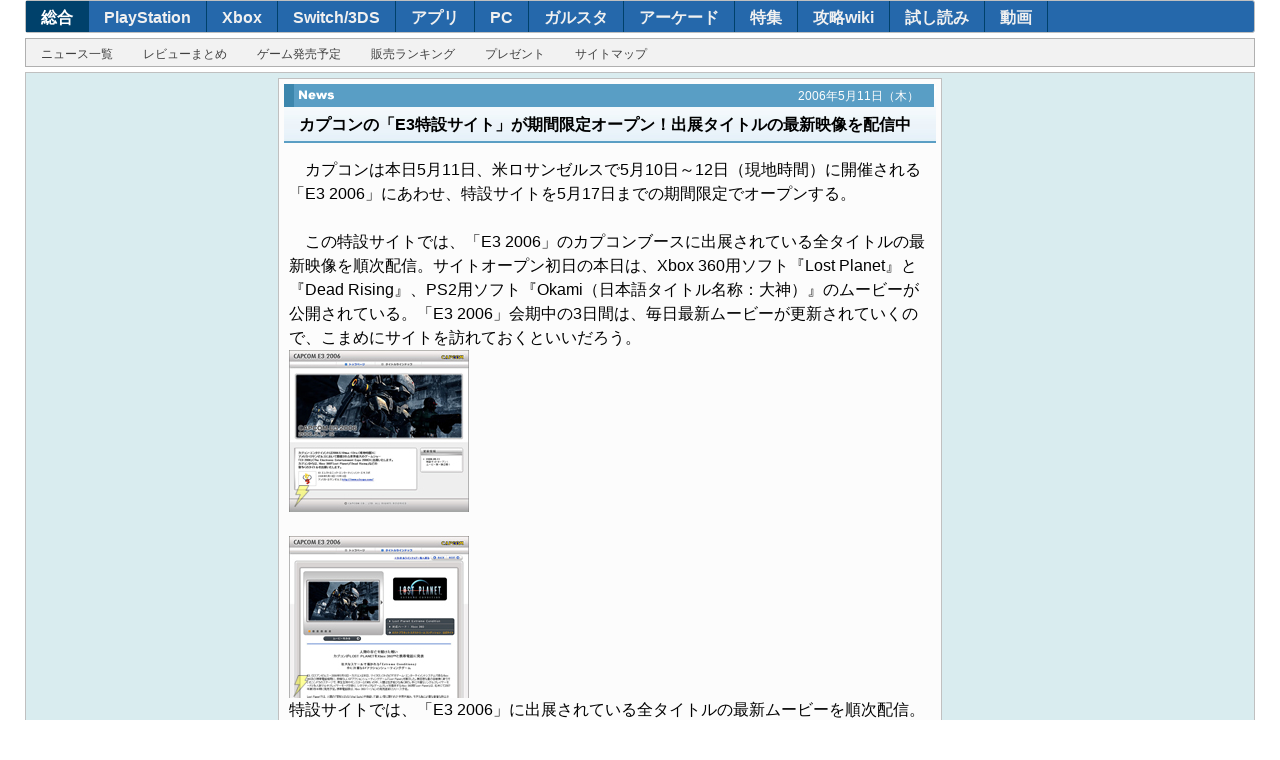

--- FILE ---
content_type: text/html
request_url: https://dengekionline.com/data/news/2006/5/11/d54ae18bb8def6025900559d991e5123.html
body_size: 2331
content:
<!DOCTYPE html>
<html xml:lang="ja" lang="ja" xmlns="http://www.w3.org/1999/xhtml">
<head>
<link rel="preload" href="/cssi/entry.json" as="fetch" />
<link rel="preload" href="/cssi/cssi.js" as="script" />
<script src="/cssi/cssi.js"></script>
<meta charset=UTF-8 />
<meta name="author" content="ASCII MEDIA WORKS Inc." />
<meta name="keywords" content="電撃,dengeki,ゲーム情報,新作ゲーム,アニメ情報,発売日,売り上げランキング,レビュー,プレイレポート,インタビュー,アスキー・メディアワークス,メディアワークス,DS,PS2,PSP,PS3,Wii,Xbox360,PC,アーケードゲーム,カードゲーム" />
<meta name="description" content="最強のゲーム情報サイト！　読み応え抜群のレビューやインタビューなども盛りだくさん！" />
<title>カプコンの「E3特設サイト」が期間限定オープン！出展タイトルの最新映像を配信中 - 電撃オンライン</title>
<link rel="newsIcon" href="/img/favicon.ico" />
<link rel="shortcut icon" href="/img/favicon.ico" />
<link rel="stylesheet" href="/common.dengeki.com/dol/css/dol_news.css" />

</head>
<body id="dol">
	<div id="bg">
		
<div id="navigationArea">
<ul id="navFirst" class="cf">
<li id="btnDol"><a href="/">総合</a></li><li id="btnDps"><a href="/dps/">PlayStation</a></li><li id="btnXbox"><a href="/microsoft/">Xbox</a></li><li id="btnNintendo"><a href="/nintendo/">Switch/3DS</a></li><li id="btnApp"><a href="/app/">アプリ</a></li><li id="btnDpc"><a href="/tags/PC/">PC</a></li><li id="btnDgs"><a href="/g-style/">ガルスタ</a></li><li id="btnArcade"><a href="/arcade/">アーケード</a></li><li id="btnFeature"><a href="/feature/">特集</a></li><li id="btnFeature"><a href="/wiki/">攻略wiki</a></li><li id="btnComic"><a href="/comic-trial/">試し読み</a></li><li id="btnMovie"><a href="https://www.youtube.com/user/DENGEKIONLINE" target="_blank">動画</a></li>
</ul>
<ul id="navSecond" class="cf">
<li id="btnNews"><a href="/archives/">ニュース一覧</a></li><li id="btnReview"><a href="/tags/レビュー/">レビューまとめ</a></li><li id="btnCalendar"><a href="/softs/">ゲーム発売予定</a></li><li id="btnSalesRanking"><a href="/tags/ソフト販売ランキング/">販売ランキング</a></li><li id="btnPresent"><a href="/present/">プレゼント</a></li><li id="btnSiteMap"><a href="/information/">サイトマップ</a></li>
</ul>
</div>


		<div id="contents"><!--  MainWrapper  -->
			<div id="center"><!--  centerWrap  -->
				<div id="newsMain"><!--  newsMain  -->
	
					<div id="newsHead">
						<div class="newsHeader"><img src="/img/news_title2.gif" alt="News" width="35" height="11"  />
							<p class="newsContDate">2006年5月11日（木）</p>
						</div>
						<h1>カプコンの「E3特設サイト」が期間限定オープン！出展タイトルの最新映像を配信中</h1>
					</div>

					<div id="contArt"><!--  contArt  -->
						　カプコンは本日5月11日、米ロサンゼルスで5月10日～12日（現地時間）に開催される「E3 2006」にあわせ、特設サイトを5月17日までの期間限定でオープンする。<br />
<br />
　この特設サイトでは、「E3 2006」のカプコンブースに出展されている全タイトルの最新映像を順次配信。サイトオープン初日の本日は、Xbox 360用ソフト『Lost Planet』と『Dead Rising』、PS2用ソフト『Okami（日本語タイトル名称：大神）』のムービーが公開されている。「E3 2006」会期中の3日間は、毎日最新ムービーが更新されていくので、こまめにサイトを訪れておくといいだろう。
						<br />
<img src="image/13088_20060511_06_capcome301.jpg" width="180" height="162" border="0" alt="" /><br />
<br /><img src="image/13088_20060511_06_capcome302.jpg" width="180" height="162" border="0" alt="" /><br />
特設サイトでは、「E3 2006」に出展されている全タイトルの最新ムービーを順次配信。各タイトルの詳細な説明も掲載されている。<br />						<br />

(C)CAPCOM Co.&#44; LTD. ALL RIGHTS RESERVED.<br />						<br />


<!---[NEWS] 関連記事-ここから--->
						<table border="0" cellpadding="0" cellspacing="0">
						<TR><TD valign="top"><strong>■関連記事</strong></TD></TR>
						<TR><TD><font size="-1">2006年5月11日<br /><a href="http://dol.dengeki.com/data/news/2006/05/11/b7f198d04be2ab22ce0b1a9fcd6320ee.html" target="_blank">カプコンブースでは、発表間もない『ゴッドハンド』が早くもプレイアブル出展！</a></font></TD></TR>
						</table><br />
<!---[NEWS] 関連記事-ここまで--->
<!---[NEWS] 関連サイト-ここから--->
						<p><span class="newsdata">
						<strong>■関連サイト</strong><br />
						・<a href="http://www.capcom.co.jp/game/event/e3_2006/" target="_blank">カプコン 「E3 2006」特設サイト</a><br />
						・<a href="http://www.capcom.co.jp/" target="_blank">カプコン</a><br />
						</span></p>
<div id="softTXT_100" style="margin: 20px 0px; text-align: right;"><span class="backlink" style="font-weight: bold;"><a href="/arch/11/200605">&gt;&gt;ニュース一覧へ</a></span></div><br class="clear" />
<!---[NEWS] 関連サイト-ここまで--->

						

					</div><!--  /contArt  -->
				</div><!--  /newsMain  -->
			</div><!--  /centerWrap  -->
	
			<div id="left"></div>




			
<div id="right">


</div>


	
		</div><!--  /MainWrapper  -->
	</div><!--  /bg  -->
	
	<footer id="footerDol">
<ul id="footerNavigationArea">
  <li><a href="/">トップ</a></li>
  <li><a href="/archives/">ニュース一覧</a></li>
  <li><a href="/softs/">ゲーム発売予定</a></li>
  <li><a href="/tags/ソフト販売ランキング/">週間販売ランキング</a></li>
  <li><a href="/tags/レビュー/">レビューまとめ</a></li>
  <li><a href="/present/">プレゼント</a></li>
  <li><a href="/information/">サイトマップ</a></li>
</ul>
<ul id="footerMenu">
  <li><a href="/policies/site/">サイトの利用について</a></li>
  <li><a href="https://kadokawagamelinkage.jp/privacy.html" target="_blank">プライバシーポリシー</a></li>
  <li><a href="https://mediaguide.kadokawa.co.jp/media/?id=99" target="_blank">広告のご案内</a></li>
  <li><a href="https://kadokawagamelinkage.jp/contact.html" target="_blank">お問い合わせ</a></li>
  <li><a href="https://kadokawagamelinkage.jp/" target="_blank">会社情報</a></li>
</ul>
<p id="corpCopyright">(c) KADOKAWA Game Linkage Inc.</p>
</footer>


</body>
</html>

--- FILE ---
content_type: text/css
request_url: https://dengekionline.com/common.dengeki.com/dol/css/dol_center_v1109.css
body_size: 2339
content:
@charset "utf-8";

/*

電撃オンライン 中央カラムデフォルト
Last Update 18.06.20

*/

.left {
	float: left;
}

.center {
	margin: 20px auto;
}

.right {
	float: right;
}

.alignleft {
	text-align: left;
}

.aligncenter {
	text-align: center;
}

.alignright {
	text-align: right;
}

.clear {
	clear: both;
}

#center a:hover img,
#center a:active img {
	filter: alpha(opacity=75);
	-ms-filter: "alpha(opacity=75)";
	opacity: 0.75;
}

/********************************/
/* 中央カラム */
/********************************/
#contents #center {
	background-color: #fcfcfc;
	border: 1px solid #c0c0c0;
	margin: 0 0 5px;
	padding: 5px 0 10px;
	width: 662px;
}

/********************************/
/* 中央部分・ピックアップバナー */
/********************************/
#pickUpBanner {
	margin: 0 auto 5px;
	position: relative;
	text-align: center;
	width: 650px;
}

#pickUpBanner .adcloud_frame > div {
	margin: 0 auto 5px !important;
}

/********************************/
/* 中央部分・注目記事 */
/********************************/
#hotEntry {
	margin: 0 0 10px;
}

#hotEntry h2 {
	font-size: 18px;
	font-weight: bold;
	line-height: 1.2em;
	margin: 0 5px;
	padding: 0 0 3px;
}

/* デフォルト */
#hotEntry h2 {
	border-bottom: 3px solid #2568ab;
}

/* 電撃オンライン */
#dol #hotEntry h2 {
	border-bottom: 3px solid #2568ab;
}

/* 電撃PlayStation */
#dps #hotEntry h2 {
	border-bottom: 3px solid #484848;
}

/* 電撃Xbo */
#xbox360 #hotEntry h2,
#xbox #hotEntry h2 {
	border-bottom: 3px solid #107C10;
}

/* 電撃Nintendo */
#nintendo #hotEntry h2 {
	border-bottom: 3px solid #75242f;
}

/* 電撃PCゲーム */
#dpc #hotEntry h2 {
	border-bottom: 3px solid #e98400;
}

/* 電撃カードゲーム */
#dcg #hotEntry h2 {
	border-bottom: 3px solid #4a386d;
}

/* 電撃ゲームアプリ */
#dga #hotEntry h2 {
	border-bottom: 3px solid #27b3bc;
}

/* DGS 140730 */
#dgs #hotEntry h2 {
	border-bottom: 3px solid #ff9cbd;
	color: #fa3d8f;
}

#hotEntry table {
	background: url(../img/dot_h_2.gif) 324px 0 repeat-y;
	border-collapse: collapse;
	margin: 0 5px;
}

#hotEntry .article {
	background: url(../img/dot_v_1.gif) left bottom repeat-x;
	padding: 5px;
	vertical-align: top;
	width: 316px;
}

#hotEntry .pubDate {
	color: #606060;
	font-size: 11px;
	float: left;
	line-height: 1.2em;
	margin: 0;
}

/*
#hotEntry .iconList {
	width: 220px;
}
*/

#hotEntry .iconList img {
	float: left;
	margin: 0 1px 0 0;
	vertical-align: bottom;
}

#hotEntry .artMain {
	clear: both;
	width: auto;
}

#hotEntry .artMain img {
	border: 1px solid #c0c0c0;
	display: block;
	float: left;
	margin: 0 5px 0 0;
	width: 120px;
}

#hotEntry .artMain h3 {
	font-size: 14px;
	font-weight: bold;
	line-height: 1.3em;
	word-break: break-all;
}

#hotEntry .sb{
	clear: both;
	padding: 2px 0 0;
	text-align: right;
}

#hotEntry .article .sb .google,
#hotEntry .article .sb .hatena,
#hotEntry .article .sb .line {
	float: right;
	margin: 0 0 0 5px;
}

/* 編集部オススメ記事（15.01.27～） */
#hotEntry .article .sb .twitter {
	float: right;
	margin: 0 -8px 0 0;
}

#hotEntry .article .artImage {
	font-size: 10px;
	line-height: 1.2em;
	float: left;
	margin-right: 10px;
}

#hotEntry .article .artImage img {
	border: 1px solid #c0c0c0;
}

#hotEntry .article .artText h3 {
	font-size: 14px;
	line-height: 1.3em;
	margin: 0 0 3px 0;
	word-break: break-all;
}

#hotEntry .article .artText .fb-share-button  {
	float: right;
	margin: 0 2px 0 0;
}

#hotEntry .article .artText .twitter  {
	float: right;
	margin: 0 5px 0 0;
}

/********************************/
/* 中央部分・ニュース */
/********************************/
/*
#news {
	width: 662px;
}
*/

#newsHeader {
	background-color: #f3f3f3;
	border: 1px solid #cccccc;
	border-bottom: none;
	margin: 0 5px;
	padding: 5px;
}

#newsHeader h2 {
	font-size: 16px;
	font-weight: bold;
	float: left;
	line-height: 1.2em;
	width: 100px;
}

#newsHeader #alternative {
	float: right;
	text-align: right;
	width: 540px;
}

#newsHeader #alternative a {
	text-decoration: none;
}

#newsHeader #alternative img {
	margin: 0 1px 0 0;
}

#newsHeader #alternative span {
	margin: 0 0 0 6px;
}

.newsList {
	margin: 10px 0;
}

.newsList .dailyHeader {
	background-color: #2568ab;
	border: 1px solid #cccccc;
	color: #ffffff;
	margin: 0 5px;
	padding: 5px;
}

.newsList .dailyHeader .pubDate {
	float: left;
	font-size: 14px;
	font-weight: bold;
	line-height: 1.2em;
	width: 150px;
}

/* 当日 */
#todaysNews {
	margin-top: 0;
}

#todaysNews .dailyHeader {
	padding: 3px 5px;
}

#todaysNews .dailyHeader #lastUpdate {
	font-size: 14px;
	font-weight: bold;
	float: left;
	line-height: 1.2em;
	padding: 6px 0 0;
	width: 250px;
}

#todaysNews .dailyHeader .newsSearch {
	color: #505050;
	font-size: 14px;
	float: right;
	line-height: 1.2em;
	text-align: right;
	width: 390px;
}

#todaysNews .dailyHeader .newsSearch .phrase {
	color: #909090;
}
/* 当日日付 */

.newsList .article {
	border-bottom: 1px dotted #c0c0c0;
	margin: 0 11px;
	padding: 2px 0 3px;
}

.newsList .article .iconList {
	height: 15px;
	margin: 3px 0 0;
}

.newsList .article .iconList .newsIcon {
	float: left;
	margin: 0 1px 0 0;
	vertical-align: bottom;
}

/* ▼icon sprite▼ 12.09.24追記 */

.iconList:after {
	clear: both;
	content: " ";
	display: block;
	height: 0;
	visibility: hidden;
}

.iconList li.icon {
	display: block;
	float: left;
	margin: 0 2px 0 0;
	height: 15px;
	width: 35px;
}

.iconList li.icon a {
	display: block;
	height: 100%;
	width: 100%;
}

.iconList li.icon span {
	display: none;
}

.iconList li.iconCate102 {
	background: url(../img/sprite_v120924.png) 0 0 no-repeat;
}

.iconList li.iconCate106 {
	background: url(../img/sprite_v120924.png) 0 -20px no-repeat;
}

.iconList li.iconCate501 {
	background: url(../img/sprite_v120924.png) 0 -40px no-repeat;
}

.iconList li.iconCate502 {
	background: url(../img/sprite_v120924.png) 0 -60px no-repeat;
}

.iconList li.iconCate503 {
	background: url(../img/sprite_v120924.png) 0 -80px no-repeat;
}

.iconList li.iconCate504 {
	background: url(../img/sprite_v120924.png) 0 -100px no-repeat;
}

.iconList li.iconCate505 {
	background: url(../img/sprite_v120924.png) 0 -120px no-repeat;
}

.iconList li.iconCate506 {
	background: url(../img/sprite_v120924.png) 0 -140px no-repeat;
}

.iconList li.iconCate507 {
	background: url(../img/sprite_v120924.png) 0 -160px no-repeat;
}

.iconList li.iconCate508 {
	background: url(../img/sprite_v120924.png) 0 -180px no-repeat;
}

.iconList li.iconCate509 {
	background: url(../img/sprite_v120924.png) 0 -200px no-repeat;
}

.iconList li.iconCate510 {
	background: url(../img/sprite_v120924.png) 0 -220px no-repeat;
}

.iconList li.iconCate511 {
	background: url(../img/sprite_v120924.png) 0 -240px no-repeat;
}

.iconList li.iconCate512 {
	background: url(../img/sprite_v120924.png) 0 -260px no-repeat;
}

.iconList li.iconCate513 {
	background: url(../img/sprite_v120924.png) 0 -280px no-repeat;
}

.iconList li.iconCate514 {
	background: url(../img/sprite_v120924.png) 0 -300px no-repeat;
}

.iconList li.iconCate515 {
	background: url(../img/sprite_v120924.png) 0 -320px no-repeat;
}

.iconList li.iconCate516 {
	background: url(../img/sprite_v120924.png) 0 -340px no-repeat;
}

.iconList li.iconCate517 {
	background: url(../img/sprite_v120924.png) 0 -360px no-repeat;
}

.iconList li.iconCate518 {
	background: url(../img/sprite_v120924.png) 0 -380px no-repeat;
}

.iconList li.iconCate519 {
	background: url(../img/sprite_v120924.png) 0 -400px no-repeat;
}

.iconList li.iconCate520 {
	background: url(../img/sprite_v120924.png) 0 -420px no-repeat;
}

.iconList li.iconCate521 {
	background: url(../img/sprite_v120924.png) 0 -440px no-repeat;
}

.iconList li.iconCate522 {
	background: url(../img/sprite_v120924.png) 0 -460px no-repeat;
}

.iconList li.iconCate523 {
	background: url(../img/sprite_v120924.png) 0 -480px no-repeat;
}

.iconList li.iconCate524 {
	background: url(../img/sprite_v120924.png) 0 -500px no-repeat;
}

.iconList li.iconCate701 {
	background: url(../img/sprite_v120924.png) 0 -520px no-repeat;
}

.iconList li.iconCate702 {
	background: url(../img/sprite_v120924.png) 0 -540px no-repeat;
}

.iconList li.iconCate703 {
	background: url(../img/sprite_v120924.png) 0 -560px no-repeat;
}

.iconList li.iconCate704 {
	background: url(../img/sprite_v120924.png) 0 -580px no-repeat;
}

.iconList li.iconCate1001 {
	background: url(../img/sprite_v120924.png) 0 -600px no-repeat;
}

.iconList li.iconCate1002 {
	background: url(../img/sprite_v120924.png) 0 -620px no-repeat;
}

.iconList li.iconCate1003 {
	background: url(../img/sprite_v120924.png) 0 -640px no-repeat;
}

.iconList li.iconCate1004 {
	background: url(../img/sprite_v120924.png) 0 -660px no-repeat;
}

.iconList li.iconCate1005 {
	background: url(../img/sprite_v120924.png) 0 -680px no-repeat;
}

.iconList li.iconCate1006 {
	background: url(../img/sprite_v120924.png) 0 -700px no-repeat;
}

.iconList li.iconCate1007 {
	background: url(../img/sprite_v120924.png) 0 -720px no-repeat;
}

.iconList li.iconCate1008 {
	background: url(../img/sprite_v120924.png) 0 -740px no-repeat;
}

.iconList li.iconCate1009 {
	background: url(../img/sprite_v120924.png) 0 -760px no-repeat;
}

.iconList li.iconCate1010 {
	background: url(../img/sprite_v120924.png) 0 -780px no-repeat;
}

.iconList li.iconCate1011 {
	background: url(../img/sprite_v120924.png) 0 -800px no-repeat;
}

.iconList li.iconCate1011 {
	background: url(../img/sprite_v120924.png) 0 -800px no-repeat;
}

/* 12.12.05追加 */
.iconList li.iconCate801 {
	background: url(../img/sprite_v120924.png) 0 -820px no-repeat;
}

.iconList li.iconCate126 {
	background: url(../img/sprite_v120924.png) 0 -840px no-repeat;
}

/* 13.02.21追加 */
.iconList li.iconCate525 {
	background: url(../img/sprite_v120924.png) 0 -860px no-repeat;
}

/* 13.05.22追加 */
.iconList li.iconCate526 {
	background: url(../img/sprite_v120924.png) 0 -880px no-repeat;
}

/* 14.05.04追加 */
.iconList li.iconCate103 {
	background: url(../img/sprite_v120924.png) 0 -900px no-repeat;
}

.iconList li.iconCate127 {
	background: url(../img/sprite_v120924.png) 0 -920px no-repeat;
}

/* 14.05.27追加 */
.iconList li.iconCate629 {
	background: url(../img/sprite_v120924.png) 0 -940px no-repeat;
}

.iconList li.iconCate630 {
	background: url(../img/sprite_v120924.png) 0 -960px no-repeat;
}

.iconList li.iconCate631 {
	background: url(../img/sprite_v120924.png) 0 -980px no-repeat;
}

.iconList li.iconCate632 {
	background: url(../img/sprite_v120924.png) 0 -1000px no-repeat;
}

/* 16.10.25追加 */
.iconList li.iconCate529 {
	background: url(../img/sprite_v120924.png) 0 -1020px no-repeat;
}

.iconList li.iconCate530 {
	background: url(../img/sprite_v120924.png) 0 -1040px no-repeat;
}

/* ▲icon sprite▲ */

.newsList .article .tweet {
	float: right;
	padding: 2px 0;
	text-align: right;
	width: 85px;
}

.newsList .artMeta {
	clear: both;
	padding: 0 0 1px;
}

.newsList .artMain {
	clear: both;
	margin: 0 auto;
}

.newsList .artMain img {
	border: 1px solid #c0c0c0;
	display: block;
	float: left;
	margin: 0 10px 0 0;
}

.newsList .artMain h3 {
	display: table;
	font-size: 16px;
	font-weight: bold;
	line-height: 1.4em;
}

.newsList .artMain p {
	display: table;
	font-size: 12px;
	line-height: 1.4em;
	margin: 5px 0 0;
}

/* 関連記事 */
.newsList .artRel {
	background: url(../img/dot_h_1.gif) 75px 0 repeat-y;
	margin: 6px 0 0;
}

.newsList .artRel dt {
	background: url(../img/art_rel_bg.gif) left top no-repeat;
	float: left;
	font-size: 11px;
	line-height: 1.2em;
	margin: 2px 0;
	padding: 0 0 0 20px;
	width: 55px;
}

.newsList .artRel dd {
/*	background: url(art_rel_arrow.gif) 4px 1px no-repeat;*/
	float: right;
	margin: 2px 0;
	width: 535px;
}

.newsList .artRel dd h4 {
	font-size: 11px;
	line-height: 1.3em;
}

/********************************/
/* 中央部分・アーカイブ */
/********************************/
.archArea {
	margin: 30px 10px;
}

.archArea .archHeader {
	background-color: #2568ab;
	border: 1px solid #cccccc;
	color: #00447e;
	padding: 8px 5px;
}

.archHeader h2 {
	color: #ffffff;
	font-size: 18px;
	font-weight: bold;
	float: left;
	line-height: 1.2em;
	width: 35%;
}

.archArea .newsSearch {
	color: #505050;
	font-size: 14px;
	float: right;
	line-height: 1.2em;
	padding: 0 5px 0 0;
	text-align: right;
	width: 50%;
}

.archArea .newsSearch .phrase {
	color: #909090;
}

.archArea .inner,
.archArea .archBody {
	border: 1px solid #cccccc;
	border-top: none;
	padding: 5px;
}

.archArea .yearBox {
	clear: both;
	margin: 5px 0;
}

.archArea .yearBox h3 {
	float: left;
	font-size: 14px;
	font-weight: normal;
	line-height: 1.2em;
	padding: 3px 2px 2px;
	width: 60px;
}

.archArea .yearBox ul {
	float: left;
	margin: 0;
	padding: 0;
}

.archArea .yearBox li {
	border: none;
	border-left: 1px solid #91b7d5;
	color: #909090;
	display: inline;
	float: left;
	font-size: 14px;
	line-height: 1.6em;
	margin: 0;
	padding: 0;
	text-align: center;
	width: 45px;
}

.archArea .yearBox li.current {
	background: #eef2ff;
	color: #5d6ea7;
}

.archArea .yearBox li a {
	display: block;
}

.archArea .yearBox li a:hover {
	background: #eef2ff;
	color: #5d6ea7;
}

/********************************/
/* 中央部分・ニュースバナー */
/********************************/
#news .banner {
	margin: 0 auto;
	text-align: center;
	width: 640px;
}

#news .banner .adcloud_frame > div {
	margin: 10px auto;
}

/********************************/
/* 中央部分・404 */
/********************************/
#notFound {
	margin: 0 5px;	
}

#notFound h1 {
	border: 1px solid #505050;
	border-radius: 5px;
	font-size: 16px;
	font-weight: bold;
	line-height: 1.2em;
	margin: 10px 20px;
	padding: 10px;
	text-align: center;
}

#notFound p {
	font-size: 14px;
	line-height: 1.4em;
	margin: 20px;
}

#search h2 {
	font-size: 14px;
	font-weight: bold;
	line-height: 1.2em;
	margin: 20px 0 5px;
}

#search p {
	margin: 5px 20px;
}

#search p {
	padding: 0;
	font-size: 14px;
	line-height: 1.2em;
}

/********************************/
/* 中央部分・YouTube LIVE埋め込み */
/********************************/
#top #center .pvObj iframe,
#top #center iframe .pvObj {
	border: 5px solid #d2d2d2;
	display: block;
	height: 360px;
	margin: 0 auto 5px;
	width: 640px;
}


--- FILE ---
content_type: text/css
request_url: https://dengekionline.com/common.dengeki.com/dol/css/dol_right_v1109.css
body_size: 1285
content:
@charset "utf-8";

/*

電撃オンライン 右カラムデフォルト
Last Update 17.12.27

*/

#pr a:hover img,
#pr a:active img,
#regular a:hover img,
#regular a:active img {
	filter: alpha(opacity=75);
	-ms-filter: "alpha(opacity=75)";
	opacity: 0.75;
}

#right .itemBanner a:hover img,
#right .itemBanner a:active img {
	filter: alpha(opacity=100);
	-ms-filter: "alpha(opacity=100)";
	opacity: 1;
}


/* clearfix */
li:after,
article:after,
#pr li a:after,
#regular li a:after,
#whatnew:after {
	clear: both;
	content: " ";
	display: block;
	height: 0;
	visibility: hidden;
}

#right li.last {
	border-bottom: none;
	margin-bottom: 0;
}

#right .banner {
	margin: 5px auto;
	text-align: center;
}

#right .banner img {
	margin: 0 auto 5px;
}

#right .banner div.adcloud_frame > div,
#right .banner div.adcloud_frame > div {
	margin: 0 auto;
	text-align: center;
}

/********************************/
/* 右カラム */
/********************************/
#contents #right {
	width: 312px;
}

/********************************/
/* レクタングルバナー（新） */
/********************************/
#rectangleBanner,
#rectangleBanner2 {
	margin: 0 auto;
	text-align: center;
	width: 300px;
}

#rectangleBanner {
	margin: 0 auto 5px;
}

/********************************/
/* 右サイドコンテンツ・基本 */
/********************************/
.rightCont {
	background-color: #fcfcfc;
	border: 1px solid #b0b0b0;
	margin: 0 auto 5px;
	width: 300px;
}

.rightCont h2 {
	background: #2568ab;
	border-bottom: 1px solid #aec9d6;
	color: #ffffff;
	font-size: 18px;
	font-weight: bold;
	line-height: 1.3em;
	padding: 8px 5px;
}

.rightCont ul {
	padding: 0 5px;
	width: 290px;
}

/* サムネ120x68Ver.ここから */
#pr li,
#regular li {
	width: 290px;
}

#pr li a,
#regular li a {
	border-bottom: 1px dotted #909090;
	display: block;
	padding: 5px 0;
	width: 290px;
}

#pr li a:hover,
#regular li a:hover,
#pr li a:active,
#regular li a:active {
	text-decoration: none;
}

#pr li h3,
#regular li h3 {
	font-size: 14px;
	font-weight: bold;
	line-height: 1.2em;
}
/* サムネ120x68Ver.ここまで */

.rightCont p {
	font-size: 12px;
	line-height: 1.3em;
	margin: 1px 0 0;
}

.rightCont p.lnkAll {
	font-size: 12px;
	line-height: 1.2;
	margin: 4px 0;
	padding: 0 5px;
	text-align: right;
}

.rightCont .thumb {
	border: 1px solid #c0c0c0;
	box-sizing: border-box;
	display: block;
	float: left;
	margin: 0 5px 0 0;
}

/* スタッフつぶやき */
.twStaff {
	height: 600px;
	margin: 5px auto;
	width: 300px;
}

/* アイテム用バナー */
#right .itemBanner {
	margin: 0 auto 5px;
	width: 302px;
}

#right .itemBanner a {
	background-color: #ffffff;
	border: 1px solid #a8a8a8;
	border-radius: 4px;
	box-shadow: 1px 1px 5px #a0a0a0;
	display: block;
	padding: 5px;
	position: relative;
	width: 290px;
}

#right .itemBanner a:hover {
	background-color: #2568ab;
	text-decoration: none;
}

#right .itemBanner a.borderBlue:hover {
	background-color: #2568ab;
}

#right .itemBanner a.borderPink:hover {
	background-color: #ff7bc9;
}

#right .itemBanner a.borderGreen:hover {
	background-color: #7bd63e;
}

#right .itemBanner a.borderOrange:hover {
	background-color: #f5be3b;
}

#right .itemBanner .itemText {
	background: url(../img/bg_black_a50.png) left top repeat;
	bottom: 5px;
	left: 5px;
	padding: 5px;
	position: absolute;
	width: 280px;
}

#right .itemBanner .itemText .itemName,
#right .itemBanner .itemText .more {
	color: #ffffff;
	font-size: 12px;
	font-weight: bold;
	line-height: 1.3em;
}

#right .itemBanner .itemText .more {
	margin: 5px 0 0;
	text-align: right;
}

/* 特集内バナー 13.07.22 */
#right .rightCont li .banner {
	margin: 0 auto;
	text-align: center;
}

/* 特集内アイテム用バナー 13.07.22 */
#right .rightCont li .itemBanner {
	border-bottom: 1px dotted #909090;
	margin: 0 auto;
	padding: 5px 0;
	width: 290px;
}

#right .rightCont li .itemBanner a {
	background-color: #ffffff;
	border: 1px solid #a8a8a8;
	border-radius: 4px;
	box-shadow: 1px 1px 5px #a0a0a0;
	display: block;
	padding: 5px;
	position: relative;
	width: 278px;
}

#right .rightCont li .itemBanner a:hover {
	background-color: #2568ab;
	text-decoration: none;
}

#right .rightCont li .itemBanner a.borderBlue:hover {
	background-color: #2568ab;
}

#right .rightCont li .itemBanner a.borderPink:hover {
	background-color: #ff7bc9;
}

#right .rightCont li .itemBanner a.borderGreen:hover {
	background-color: #7bd63e;
}

#right .rightCont li .itemBanner a.borderOrange:hover {
	background-color: #f5be3b;
}

#right .rightCont li .itemBanner .itemText {
	background: url(../img/bg_black_a50.png) left top repeat;
	bottom: 5px;
	left: 5px;
	padding: 5px;
	position: absolute;
	width: 268px;
}

#right .rightCont li .itemBanner .itemText .itemName,
#right .rightCont li .itemBanner .itemText .more {
	color: #ffffff;
	font-size: 12px;
	font-weight: bold;
	line-height: 1.3em;
}

#right .rightCont li .itemBanner .itemText .more {
	margin: 5px 0 0;
	text-align: right;
}

/* 追従バナーここから */
*:first-child+html #contents,
*:first-child+html div.contents-wrapper {
	zoom : 1;
}

#contents:after {
	clear: both;
	content: '';
	display: block;
}

#followLside {
	position: relative;
	z-index: 1;
}

#followRside {
	position: relative;
	z-index:1;
}

/* 追従バナーここまで */


--- FILE ---
content_type: text/css
request_url: https://dengekionline.com/common.dengeki.com/dol/css/article_v1109.css
body_size: 10065
content:
@charset "utf-8";

/*

電撃オンライン記事CSS（article_v1109.css）
最終更新：2017.09.13

*/

/* General */
.left { float: left; }

.center { margin: 20px auto; }

.right { float: right; }

.alignleft { text-align: left; }

.aligncenter { text-align: center; }

.alignright { text-align: right; }

.clear { clear: both; }

#contArt hr { clear: both; }

/****************************************************/
/* clearfix */
/****************************************************/
#newsWrapper:after,
#leftWrap:after,
#newsHead:after,
.newsHeader:after,
.column:after,
.social:after,
.social_large:after,
#amazonText:after,
ul.related li:after,
ul.amazonRecommend:after,
.data_box:after,
.data:after,
.tweetWrap:after {
	clear: both;
	content: "";
	display: block;
	height: 0;
	visibility: hidden;
}

/* 本文中文字カラー */
#newsMain #contArt p strong.red,
#newsMain #contArt p span.red { color: #c00000; }

#newsMain #contArt p strong.blue,
#newsMain #contArt p span.blue { color: #1666C6; }

#newsMain #contArt p strong.green,
#newsMain #contArt p span.green { color: #1a8015; }

#newsMain #contArt p strong.pink,
#newsMain #contArt p span.pink { color: #d768c6; }

#newsMain #contArt p strong.sky,
#newsMain #contArt p span.sky { color: #1bb6cd; }

#newsMain #contArt p strong.purple,
#newsMain #contArt p span.purple { color: #7522ca; }

#newsMain #contArt p strong.orange,
#newsMain #contArt p span.orange { color: #d78524; }

#newsMain #contArt p strong.brown,
#newsMain #contArt p span.brown { color: #7b5626; }

#newsMain #contArt p strong.yellow,
#newsMain #contArt p span.yellow { color: #eadb05; }

#newsMain {
	height: 100%;
	width: auto;
}

#newsMain #contArt {
	margin: 15px 10px;
	line-height: 1.5em;
}

#newsMain #contArt a { text-decoration: underline; }

/* newsMain */
#newsMain img { vertical-align: top; }

/* 中央 */
#newsWrapper {
	border-left: 1px solid #909090;
	border-right: 1px solid #909090;
	margin: 0 auto;
	width: 1228px;
}

/* デフォルト */
#newsWrapper { background-color: #d9ecef; }

/* 電撃オンライン */
#dol #newsWrapper { background-color: #d9ecef; }

/* 電撃PlayStation */
#dps #newsWrapper { background-color: #e5e8f4; }

/* 電撃Xbox */
#xbox360 #newsWrapper,
#xbox #newsWrapper { background-color: #cfe3cc; }

/* 電撃Nintendo */
#nintendo #newsWrapper { background-color: #f6dfe2; }

/* 電撃PCゲーム */
#dpc #newsWrapper { background-color: #f5e5cc; }

/* 3カラムセット */
#newsWrapper #leftWrap {
	background-color: #fcfcfc;
	border: 1px solid #909090;
	border-top: none;
	float: left;
	left: 252px;
	height: 100%;
	padding: 5px 0 10px;
	position: relative;
	width: 662px;
}

#newsWrapper #left {
	float: left;
	left: -664px;
	padding: 0 0 5px;
	position: relative;
	width: 252px;
}

#newsWrapper #right {
	float: right;
	width: 312px;
}

/* newsMain(Artcile) */
#newsMain #newsHead {
	background: url(/img/news_bg.gif) left bottom repeat-x;
	margin: 0 5px 15px;
	padding: 0 0 5px;
}

#newsMain .newsHeader {
	background-color: #599ec5;
	border-left: 10px solid #3c86ad;
	padding: 4px 0 3px 5px;
	line-height: 1em;
	width: 635px;
}

#newsMain .newsHeader img { margin: 2px 0 0 0;/*	vertical-align: bottom;*/
}

#newsMain #newsHead h1 {
	margin: 8px 15px 4px;
	font-size: 16px;
	font-weight: bold;
	line-height: 1.2em;
}

#newsMain #newsHead .newsContDate {
	color: #fcfcfc;
	float: right;
	font-size: 12px;
	line-height: 1.4em;
	margin: 0;
	padding: 0 15px;
	text-align: right;
}

#newsMain #newsHead #authorName {
	font-size: 12px;
	line-height: 1.2em;
	margin: 3px 0;
	padding: 0 15px;
}

#newsMain #newsHead #authorName a { text-decoration: none; }

/* 新見出し */
#titleArt {
	background: #e4f1f9;
	background: linear-gradiant(top, #fafafa, #e4f1f9);
	background: -moz-linear-gradient(top, #fafafa, #e4f1f9);
	background: -o-linear-gradient(top, #fafafa, #e4f1f9);
	background: -webkit-gradient(linear, left top, left bottom, from(#fafafa), to(#e4f1f9));
	border-bottom: 2px solid #5a9ec3;
	margin: 0 5px 20px;
}

#titleArt:after {
	clear: both;
	content: " ";
	display: block;
	height: 0;
	visibility: hidden;
}

#titleArt .pubDate {
	background: #599ec5 url("/dengekionline.com/img/news_title2.gif") 5px center no-repeat;
	border-left: 10px solid #3c86ad;
	box-shadow: 0 3px 1px #c0c0c0;
	color: #ffffff;
	font-size: 11px;
	line-height: 2em;
	margin: 0;
	padding: 0 10px;
	text-align: right;
}

#titleArt h1 {
	font-size: 16px;
	line-height: 1.3em;
	padding: 8px 15px 0;
}

#titleArt #authorName {
	font-size: 12px;
	line-height: 1.3em;
	margin: 3px 0;
	padding: 0 15px;
}

/* SBM（新） */
.social {
	margin: 5px 0;
	padding: 0 15px;
	text-align: right;
	width: 632px;
}

.social img { vertical-align: middle; }

.social .twitter,
.social #fb-root,
.social .fb-share-button,
.social .hatena,
.social .line,
.social .mixi,
.social .google,
.social .line {
	display: inline-block;
	margin: 0 0 0 1px;
}

.social .twitter { margin: 0 3px 0 0; }

#newsMain .social .line img {
	float: left;
}

/* 13.12.22 UA変更対策 */
.social #fb-root {
	display: inline !important;
	width: auto !important;
}

/* SNS（大） */
.social_large {
	background-color: #eaeaea;
	margin: 1em auto;
	padding: 8px 1px 5px;
	text-align: center;
}

.social_large .twitter,
.social_large #fb-root,
.social_large .fb-share-button,
.social_large .hatena,
.social_large .google,
.social_large .mixi,
.social_large .line {
	display: inline-block;
	margin: 0 5px 0 0;
}

.social_large #fb-root {
	display: none;
	margin: 0;	
}

.social_large .fb_iframe_widget span iframe {
	background-color: #fefefe;
}

.social_large .line img {
	float: left !important;
}

/****************************************************/
/* Amazon（テキスト） */
/****************************************************/
#amazonText { margin: 0 5px; }

#amazonText p {
	font-size: 11px;
	float: left;
	line-height: 1.2em;
	padding: 5px 0 0;
	text-align: right;
	width: 540px;
}

#amazonText span {
	float: right;
	width: 107px;
}

/* 小見出し */
#newsMain #contArt h2,
#newsMain #contArt h3,
#newsMain #contArt h4,
#newsMain #contArt h5,
#newsMain #contArt h6 {
	font-weight: bold;
	line-height: 1.5em;
	margin: 1.5em 10px;
}

#newsMain #contArt h2 {
	font-size: 18px;
}

#newsMain #contArt > h2 {
	background-color: #eeeeee;
	border: 1px solid #e0e0e0;
	margin: 1.5em 0;
	padding: 0.8em 0.5em;
}

#newsMain #contArt h3 {
	border-left:  5px solid #6d96b8;
	font-size: 18px;
	line-height: 2em;
	margin:  1.5em 0;
	padding:  0 0 0 0.5em;
}

/* 段落 */
#newsMain #contArt p {
	color: #404040;
	font-size: 16px;
	line-height: 1.5em;
	margin: 1.5em 10px;
}

#newsMain #contArt p.notes {
	font-size: 12px;
	line-height: 1.3em;
}

/* 主な用途：あらすじ */
#newsMain #contArt .outline {
	border: 1px solid #777777;
	margin: 1.5em auto;
	padding: 10px;
	width: 80%;
}

#newsMain #contArt .outline_w50 {
	border: 1px solid #777777;
	margin: 1.5em auto;
	padding: 10px;
	width: 50%;
}

#newsMain #contArt .outline_w100 {
	border: 1px solid #777777;
	margin: 1.5em auto;
	padding: 10px;
}

#newsMain #contArt .outline h2,
#newsMain #contArt .outline_w50 h2,
#newsMain #contArt .outline_w100 h2,
#newsMain #contArt .outline h3,
#newsMain #contArt .outline_w50 h3,
#newsMain #contArt .outline_w100 h3 {
	margin: 1.5em 0;
	padding: 0 0 0 5px;
}

#newsMain #contArt .outline p,
#newsMain #contArt .outline_w50 p,
#newsMain #contArt .outline_w100 p {
	font-size: 13px;
	margin: 1.5em 0;
	padding: 0;
}

/* 主な用途：引用 */
#newsMain #contArt .bq {
	border: 1px solid #777777;
	margin: 1.5em auto;
	width: 80%;
}

#newsMain #contArt .bq_w50 {
	border: 1px solid #777777;
	margin: 1.5em auto;
	width: 50%;
}

#newsMain #contArt .bq_w100 {
	border: 1px solid #777777;
	margin: 1.5em auto;
}

#newsMain #contArt .bq p,
#newsMain #contArt .bq_w50 p,
#newsMain #contArt .bq_w100 p {
	margin: 1.5em;
	padding: 0;
}

#newsMain #contArt p strong,
#newsMain #contArt p span {
	color:  #000000;
	line-height: inherit;
}

#newsMain #contArt cite {
	font-style: normal;
	font-weight: bold;
}

#newsMain a { font-weight: bold; }

#newsMain #contArt p a:link,
#newsMain #contArt p a:link strong {color: #3890ca; }

#newsMain #contArt p a:visited,
#newsMain #contArt p a:visited strong { color: #8f078f; }

#newsMain #contArt p a:hover,
#newsMain #contArt p a:hover strong,
#newsMain #contArt p a:active,
#newsMain #contArt p a:active strong {
	color: #cb4516;
	text-decoration: underline;
}

#newsMain #contArt a:hover img,
#newsMain #contArt a:active img {
	filter: alpha(opacity=85);
	-ms-filter: "alpha(opacity=85)";
	opacity: 0.85;
}

/* relase */
#newsMain #contArt #release { margin: 15px 0; }

#newsMain #contArt #release p#releasInfo {
	background-color: #ccd8e9;
	border-bottom: 1px solid #aec0d9;
	border-left: 1px solid #ebf2fb;
	border-right: 1px solid #aec0d9;
	border-top: 1px solid #ebf2fb;
	font-size: 12px;
	line-height: 1.2em;
	margin: 10px 0;
	padding: 10px;
	text-align: center;
}

#dgs #newsMain #contArt #release p#releasInfo {
	background-color: #f2d1d5;
	border-bottom: 1px solid #d9aaaf;
	border-left: 1px solid #fbf2f3;
	border-right: 1px solid #d9aaaf;
	border-top: 1px solid #fbf2f3;
}

/* リスト要素予定値
#newsMain #contArt dl,
#newsMain #contArt ol,
#newsMain #contArt ul {
	margin: 1.5em 1em;
}

#newsMain #contArt li {
	font-size: 16px;
	line-height: 1.3em;
	list-style-position: inside;
	list-style-type: disc;
	padding: 0 0 0 1em;
}

#newsMain #contArt dt {
}

 */
 
#newsMain #contArt dl.testtag,
#newsMain #contArt ol.testtag,
#newsMain #contArt ul.testtag {
	display: none;
}

/* Firefoxの禁則対策 */
#newsMain #contArt th,
#newsMain #contArt td,
#newsMain #contArt th p,
#newsMain #contArt td p {
	word-break: break-all
}

/* 仕切り線 */
#newsMain #contArt hr {
	background-color: #c0c0c0;
	border: none;
	height: 1px;
}

/* データ・関連サイト・関連記事見出し */
#newsMain #contArt p.relatedTitle,
#newsMain #contArt p.relatedtitle,
#newsMain #contArt p.related_title {
	clear: both;
	color: #1e90ce;
	font-size: 18px;
	font-weight: bold;
	line-height: 1.5em;
	margin: 18px 0 3px;
	padding: 0;
}

/* データリスト・「関連」リスト共通 */
#newsMain #contArt dl.datalist,
#newsMain #contArt dl.dataList,
#newsMain #contArt ul.related,
#newsMain #contArt .affLink,
#newsMain #contArt .afflink {
	border-left: 5px double #1e90ce;
	margin: 0 0 10px;
	padding: 0 0 0 10px;
}

#newsMain #contArt dl.dataList dt,
#newsMain #contArt dl.datalist dt {
	margin: 0;
	padding: 0;
	line-height: 1.2em;
}

#newsMain #contArt dl.dataList dd,
#newsMain #contArt dl.datalist dd {
	margin: 0;
	padding: 0;
	line-height: 1.2em;
}

/* 「関連」リストのli要素 */
#newsMain #contArt ul.related li {
	clear: both;
	font-size: 13px;
	line-height: 1.3em;
	margin: 0 0 3px 0;
	padding: 0;
}

#newsMain #contArt ul.related li img {
	float: left;
	margin: 0 5px 0 0;
}

#newsMain #contArt ul.related li a { text-decoration: none; }

/* 公式サイトリンク 13.07.12追加 */
#newsMain #contArt ul.ofclLink {
	background-color: #1e90ce;
	border-bottom: 1px solid #0d6c88;
	border-left: 1px solid #7ccae0;
	border-right: 1px solid #0d6c88;
	border-top: 1px solid #7ccae0;
	padding: 10px 10px 0;
	margin: 1.5em auto;
}

/* ダウンロードサイトリンク */
#newsMain #contArt ul.ofclLink2 {
	background-color: #d8d4b8;
	border-bottom: 1px solid #c0bda3;
	border-left: 1px solid #e5e1c5;
	border-right: 1px solid #c0bda3;
	border-top: 1px solid #e5e1c5;
	padding: 10px 10px 0;
	margin: 1.5em auto;
}

#newsMain #contArt ul.ofclLink li,
#newsMain #contArt ul.ofclLink2 li {
	border-radius: 4px;
	box-shadow: 1px 1px 1px rgba(0,0,0,0.1);
	font-size: 16px;
	line-height: 1.3em;
	margin: 0 0 10px;
	text-align: center;
}

#newsMain #contArt ul.ofclLink li a,
#newsMain #contArt ul.ofclLink2 li a {
	border-radius: 4px;
	color: #505050;
	display: block;
	padding: 15px 5px;
	text-decoration: none;
}

#newsMain #contArt ul.ofclLink li a:link,
#newsMain #contArt ul.ofclLink li a:visited,
#newsMain #contArt ul.ofclLink2 li a:link,
#newsMain #contArt ul.ofclLink2 li a:visited {
	background-color: #e2e2e2;
	background: -moz-linear-gradient(top, #ffffff 0%, #c0c0c0 100%);
	background: -webkit-gradient(linear, left top, left bottom, color-stop(0%, #ffffff), color-stop(100%, #c0c0c0));
	background: -webkit-linear-gradient(top, #ffffff 0%, #c0c0c0 100%);
	background: -o-linear-gradient(top, #ffffff 0%, #c0c0c0 100%);
	background: -ms-linear-gradient(top, #ffffff 0%, #c0c0c0 100%);
	background: linear-gradient(to bottom, #ffffff 0%, #c0c0c0 100%);
	border: 1px solid #a7a7a7;
}

#newsMain #contArt ul.ofclLink li a:hover,
#newsMain #contArt ul.ofclLink li a:active,
#newsMain #contArt ul.ofclLink2 li a:hover,
#newsMain #contArt ul.ofclLink2 li a:active {
	background-color: #e2e2e2;
	background: -moz-linear-gradient(top, #ffffff 0%, #c0c0c0 100%);
	background: -webkit-gradient(linear, left top, left bottom, color-stop(0%, #ffffff), color-stop(100%, #c0c0c0));
	background: -webkit-linear-gradient(top, #ffffff 0%, #c0c0c0 100%);
	background: -o-linear-gradient(top, #ffffff 0%, #c0c0c0 100%);
	background: -ms-linear-gradient(top, #ffffff 0%, #c0c0c0 100%);
	background: linear-gradient(to bottom, #ffffff 0%, #c0c0c0 100%);
	border-bottom: 1px solid #c0c0c0;
	border-left: 1px solid #606060;
	border-right: 1px solid #c0c0c0;
	border-top: 1px solid #606060;
	padding: 16px 4px 14px 6px;
	text-decoration: none;
}

/* for 3014 @ SHOPPING */
#newsMain #contArt .affLink,
#newsMain #contArt .afflink { margin: 0 0 1em 0; }

#newsMain #contArt .affLink p,
#newsMain #contArt .afflink p {
	font-size: 14px;
	margin-bottom: 5px;
}

#newsMain #contArt .affLink a img,
#newsMain #contArt .afflink a img {
	border: none;
	margin-right: 5px;
}

/*imgStyle*/
#newsMain #contArt .imgphoto {
	border: none;
	border-collapse: collapse;
	clear: both;
	margin: 0 auto 5px;
	padding: 0;
}

#newsMain #contArt .imgphoto th {
	color:  #404040;
	margin: 0;
	padding: 2px 0;
	border: none;
	font-size: 12px;
	font-weight: normal;
	line-height: 1.2em;
	text-align: center;
	vertical-align: bottom;
}

#newsMain #contArt .imgphoto td {
	color:  #404040;
	margin: 0;
	border: none;
	font-size: 12px;
	font-weight: normal;
	line-height: 1.2em;
	/*	text-align: center;*/
	vertical-align: top;
}

#newsMain #contArt .imgphoto .imgTitle {
	font-size: 16px;
	font-weight: bold;
	margin: 5px auto;
	text-align: center;
}

#newsMain #contArt .mrgnS { margin: 0 auto 5px; }

#newsMain #contArt .mrgnS table.imgphoto { margin: 0 auto; }

#newsMain #contArt .mrgnL { margin: 0 auto 5px; }

#newsMain #contArt .mrgnL table.imgphoto { margin: 0 auto 15px; }

/* template4027 */
#newsMain #contArt table.flLeft {
	border: none;
	border-collapse: collapse;
	float: left;
	margin: 0 15px 10px 0;
}

#newsMain #contArt .outline table.flLeft,
#newsMain #contArt .outline_w50 table.flLeft,
#newsMain #contArt .outline_w100 table.flLeft { margin: 0 15px 10px; }

#newsMain #contArt .mgl0 { margin: 0; }

#newsMain #contArt .imgphoto img { border: 1px solid #c0c0c0; }

/* 11.11.15 */
#newsMain #contArt .imgphoto img[src ^= "/img/spacer.gif"] { border: none; }

#newsMain #contArt ul.related a:link img,
#newsMain #contArt .imgphoto a:link img,
#newsMain #contArt a img.imgphoto { border: 1px solid #3890ca; }

#newsMain #contArt ul.related a:visited img,
#newsMain #contArt .imgphoto a:visited img { border: 1px solid #2e7cd3; }

#newsMain #contArt ul.related a:hover img,
#newsMain #contArt .imgphoto a:hover img,
#newsMain #contArt ul.related a:active img,
#newsMain #contArt .imgphoto a:active img { border: 1px solid #ff9900; }

#newsMain #contArt .imgphoto td.space,
#newsMain #contArt .imgphoto th.space {
	border: 0 none;
	height: 10px;
	padding: 0;
	width: 10px;
}

#newsMain #contArt .pager {
	margin: 30px 15px;
	padding: 7px;
	text-align: center;
}

#newsMain #contArt .borderOn table.imgphoto th,
#newsMain #contArt .borderOn table.imgphoto td { border: 1px #666 solid; }

#newsMain #contArt .borderOn table.imgphoto th.space,
#newsMain #contArt .borderOn table.imgphoto td.space { border: none }

#newsMain #contArt .pager a {
	border: 1px solid #3890ca;
	display: inline-block;
	font-size: 12px;
	font-weight: bold;
	margin: 0 1px 5px;
	padding: 3px 6px;
	vertical-align: middle;
}

#newsMain #contArt .pager a.next,
#newsMain #contArt .pager strong {
	background-color: #3890ca;
	border: 1px solid #3890ca;
	display: inline-block;
	color: #fff;
	font-size: 12px;
	font-weight: bold;
	margin: 0 2px 5px;
	padding: 3px 6px;
	vertical-align: middle;
}

/* newsRight */
#newsMain #contArt #newsRight {
	width: 420px;
	float: right;
}

#newsMain #newsRight ul,
#newsMain #newsRight dl { width: 394px; }

/* newsLeft */
#newsMain #newsLeft {
	margin-right: 10px;
	width: 182px;
	float: left;
}

#newsMain #contArt #newsLeft table.imgphoto { margin: 0 auto 5px; }

/* ad */
.ad_200 {
	padding: 0 0 1em;
	width: 200px;
}

/* テキスト広告 100303 */
.adTop { display: none;/*	padding: 0 0 5px;*/ }

.adBottom { display: none;/*	padding: 0 0 5px;*/ }

#newsMain #contArt p.artCopyright {
	clear: both;
	font-size: 11px;
	line-height: 1.4em;
	margin: 0 0 13px;
}

.adSense a img,
.ad_200 a img,
.ad_500 a img,
.adBottom a img { border: none; }

/* imgprev */
#prev {
	margin: 0 auto 2em;
	padding: 10px 0 0;
	width: 1080px;
}

#prev #leftWrap table.imgphoto {
	border: none;
	clear: both;
	margin: 10px auto;
	padding: 0;
}

#prev #leftWrap p { text-align: center; }

#prev #leftWrap a img { border: none; }

#prev #leftWrap p.artTitle {
	font-size: 12px;
	line-height: 1.2em;
	margin: 0;
	padding: 10px;
	text-align: left;
}

/* content */
/* 2008.04.16 Matsumaru追加 */
#newsMain #contArt .fontSize-1 { font-size: 12px; }

#newsMain #contArt table.border01 {
	border-collapse: collapse;
	border: 1px #333333 solid;
	margin: 10px auto 20px;
}

#newsMain #contArt table.border01 td {
	border-right: 1px #333333 solid;
	padding: 5px;
}

#newsMain #contArt table td.noBdrR { border-right: none; }

#newsMain #contArt table.dotBtm {
	border-collapse: collapse;
	border-top: 1px solid #c0c0c0;
	margin: 20px auto;
}

#newsMain #contArt table.dotBtm tr { border-bottom: 1px solid #c0c0c0; }

#newsMain #contArt table.dotBtm th,
#newsMain #contArt table.dotBtm td {
	font-size: 16px;
	line-height: 1.5em;
	padding: 5px;
	vertical-align: middle;
}

#newsMain #contArt .red900 { color: #900; }

#newsMain #contArt dl.datalist dd a img {/*2008.6.18k-matsumaru*/ border: none; }

#newsMain #contArt .cTable { margin: auto; }

#newsMain #textad a { font-weight: normal; }

/* 111004追加・ランキング用 */
#contArt div#ranktable table {
	background-color: #d0d0d0;
	border-bottom: 1px solid #a0a0a0;
	border-left: 1px solid #f0f0f0;
	border-right: 1px solid #a0a0a0;
	border-top: 1px solid #f0f0f0;
	border-spacing: 1px;
	margin: 1.5em auto;
	table-layout: fixed; /*初期値auto*/
	width: 100%;
}

#contArt div#ranktable td {
	background-color: #fefefe;
	color: #404040;
	font-size: 12px;
	line-height: 1.5em;
	padding: 5px 3px;
	vertical-align: middle;
}

#contArt div#ranktable tr.rankhead td {
	background-color: #a1caf4;
	font-weight: bold;
}

/* 旧書式向けCSS（2015.03.29） */
#contArt div#ranktable tr.rankhead td p {
	font-size: inherit;
	font-weight: bold;
	line-height: inherit;
	margin: 0;
}

#contArt div#ranktable tr td p {
	font-size: inherit;
	line-height: inherit;
	margin: 0;
}

#contArt div#ranktable tr.ranknew td { background-color: #ddeeee; }

/* 新書式向けCSS（2015.03.29） */
#contArt div#ranktable tr.rankhead td.twRanking,
#contArt div#ranktable tr.rankhead td.lwRanking {
	width: 4%;
}

#contArt div#ranktable tr.rankhead td.kind {
	width: 8%;
}

#contArt div#ranktable tr.rankhead td:nth-child(7),
#contArt div#ranktable tr.rankhead td:nth-child(8) {
	text-align: left;
}

#contArt div#ranktable tr td:nth-child(6),
#contArt div#ranktable tr td:nth-child(7),
#contArt div#ranktable tr td:nth-child(8) {
	text-align: right;
	width: 12%;
}

/* 120416追加・ランキングカラーバリエーション用 */
/*  */
/*#contArt div#ranktable tbody.tablered { background-color: #ddb9b9; }*/

#contArt div#ranktable tbody.tablered tr.rankhead td { background-color: #dd7777; }

/*#contArt div#ranktable tbody.tableorange { background-color: #edd0be; }*/

#contArt div#ranktable tbody.tableorange tr.rankhead td { background-color: #ed8647; }

/*#contArt div#ranktable tbody.tableyellow { background-color: #cac4a9; }*/

#contArt div#ranktable tbody.tableyellow tr.rankhead td { background-color: #eecc44; }

/*#contArt div#ranktable tbody.tablegreen { background-color: #7cb5ac; }*/

#contArt div#ranktable tbody.tablegreen tr.rankhead td { background-color: #71d39b; }

/*#contArt div#ranktable tbody.tablepurple { background-color: #998f99; }*/

#contArt div#ranktable tbody.tablepurple tr.rankhead td { background-color: #c181c1; }

/*#contArt div#ranktable tbody.tablelgray { background-color: #c2c2c2; }*/

#contArt div#ranktable tbody.tablelgray tr.rankhead td {
	background-color: #dddddd;
}

#contArt div#ranktable tbody.tablelgray tr.rankhead td p {
	color: #606060;
}

#contArt div#ranktable tbody.tablegray tr.rankhead td {
	background-color: #707070;
}

#contArt div#ranktable tbody.tablegray tr.rankhead td p {
	color: #ffffff;	
}

/* 電撃文庫発売予定表 */
#contArt #bunko_list {
	width: 600px;
	margin: 20px auto 0;
	border-collapse: collapse;
	border: 1px solid #3e3e3e;
	line-height: 1.2em;
}

#contArt #bunko_list th {
	font-size: 14px;
	line-height: 1.5em;
	padding: 0 3px;
}

#contArt #bunko_list th p {
	/* 改修後消す */
	font-size: 14px;
	margin: 0;
	padding: 0;
}

#contArt #bunko_list td {
	border: 1px solid #3e3e3e;
	font-size: 12px;
	line-height: 1.5em;
	padding: 0 3px;
}

#contArt #bunko_list p {
	/* 改修後消す */
	font-size: 12px;
	padding: 0;
	margin: 0;
}

#contArt #bunko_list .bunko_spec {
	background-color: #e5e5e5;
	font-weight: bold;
	text-align: center;
}

#contArt #bunko_list #bunko_title { width: 301px; }

#contArt #bunko_list #bunko_author { width: 91px; }

#contArt #bunko_list #bunko_illust { width: 87px; }

#contArt #bunko_list #bunko_price { width: 46px; }

#contArt #bunko_list .bunko_new { background-color: #caffdb; }

#contArt #bunko_list .bunko_new strong {
	color: #ff0000;
	margin: 0 5px 0 0;
}

#contArt #bunko_caption {
	width: 600px;
	font-size: 12px;
	margin: 3px auto 10px;
}

#contArt #bunko_caption p {
	font-size: 12px;
	margin: 0;
}

/* アニメBD／DVD発売予定表 */
#contArt h2.bddvd_list {
	margin: 20px 0 0;
	line-height: 1.5;
	text-align: center;
}

#contArt #bd_list,
#contArt #dvd_list {
	width: 600px;
	margin: 0 auto 20px;
	padding: 3px 4px;
	border-collapse: collapse;
	border: 1px solid #3e3e3e;
	line-height: 1.2em;
	font-size: 12px;
}

#contArt #bd_list th,
#contArt #dvd_list th {
	border: 1px solid #3e3e3e;
	font-size: 12px;
	padding: 3px 4px;
	text-align: center;
}

#contArt #bd_list th { background-color: #EEFBFF; }

#contArt #dvd_list th { background-color: #FFECEC; }

#contArt #bd_list td,
#contArt #dvd_list td {
	border: 1px solid #3e3e3e;
	font-size: 12px;
	padding: 3px 4px;
}

#contArt #bd_list td.bd_onsale,
#contArt #dvd_list td.dvd_onsale { width: 72px; }

#contArt #bd_list td.bd_title,
#contArt #dvd_list td.dvd_title { width: 208px; }

#contArt #bd_list td.bd_maker,
#contArt #dvd_list td.dvd_maker { width: 97px; }

#contArt #bd_list td.bd_price,
#contArt #dvd_list td.dvd_price {
	width: 72px;
	text-align: right;
}

#contArt #bd_list td.bd_shop,
#contArt #dvd_list td.dvd_shop { width: 107px; }

/* 新アニメ */
#contArt .animeList {
	line-height: 1.4em;
	margin: 20px auto 0;
	padding: 0;
	width: 590px;
}

#contArt .animeList .newAnime {
	margin: 10px 0 0;
	padding: 0;
	width: 590px;
}

#contArt .animeList .odd {
	background-color: #f6feff;
	padding: 0;
}

#contArt .animeList .even {
	background-color: #fdffec;
	padding: 0;
}

#contArt .animeList table {
	width: 587px;
	margin: 0;
	padding: 0;
	border: 1px solid #666666;
	border-collapse: collapse;
}

#contArt .animeList table td {
	border: 1px solid #666666;
	border-collapse: collapse;
	font-size: 14px;
	line-height: 1.3em;
	padding: 4px;
	vertical-align: middle;
}

#contArt .animeList table td.animeTitle { width: 282px; }

#newsMain #contArt .animeList table td.animeTitle h2 {
	font-size: 14px;
	line-height: 1.2em;
	margin: 0;
	padding: 0;
	width: 289px;
}

#contArt .animeList table td.cast { width: 282px; }

#contArt p#animeAttention {
	width: 590px;
	margin: 2px auto 20px;
	font-size: 12px;
	font-weight: bold;
	line-height: 1.2em;
}

/****************************************************/
/* 新データ・スペック部分 add 100219 */
/****************************************************/
#newsMain #contArt #data_title,
#newsMain #contArt .data_title {
	clear: both;
	color: #606060;
	font-size: 14px;
	font-weight: bold;
	line-height: 1.2em;
	margin: 18px 0 3px;
	padding: 0;
}

#newsMain #contArt .data_box {
	background-color: #fefefe;
	border: 1px solid #dadada;
	clear: both;
	margin: 0 0 10px;
	padding: 10px 10px 0;
}

#newsMain #contArt .data_box .data {
	margin: 0 0 10px;
}

#newsMain #contArt .data_box .item_photo {
	border: 1px solid #dadada;
	float: left;
	height: auto;
	margin: 0 10px 10px 0;
	text-align: center;
	width: 120px;
}

#newsMain #contArt .data_box .item_photo img {
	height: auto;
	width: 100%;
}

#newsMain #contArt .data_box .data_list {
	display: table-cell;
	margin: 0 0 5px;
	padding: 0;
}

#newsMain #contArt .data_box .data_list dt {
	font-size: 14px;
	font-weight: bold;
	line-height: 1.2em;
}

#newsMain #contArt .data_box .data_list dd {
	font-size: 12px;
	line-height: 1.2em;
}

#newsMain #contArt .data_box .data_list dd a { text-decoration: none; }

#newsMain #contArt .data_box .amazon_price {
	font-size: 14px;
	line-height: 1.2em;
	margin: 3px 0 10px;
	padding: 0;
}

#newsMain #contArt .data_box .amazon_price img {
	margin: 0 3px 0 0;
	vertical-align: bottom;
}

#newsMain #contArt .data_box .amazon_price .now_price {
	color: #333333;
	font-weight: bold;
	margin: 0 0 0 5px;
}

/****************************************************/
/* 新Adsデザイン */
/****************************************************/
#newsMain #contArt p.adsTitle {
	clear: both;
	color: #606060;
	font-size: 14px;
	font-weight: bold;
	line-height: 1.2em;
	margin: 18px 0 3px;
	padding: 0;
}

#newsMain #contArt p.adsTitle a { text-decoration: none; }

#newsMain #contArt ul.adSense { margin: 0.5em auto 1em; }

#newsMain #contArt ul.adSense a {
	text-decoration: none;
	margin: 0 auto 20px;
}

#newsMain #contArt ul.adSense li { margin: 0 0 8px; }

#newsMain #contArt ul.adSense li h4 {
	font-size: 14px;
	line-height: 1.2em;
	margin: 0;
	padding: 0;
	text-align: left;
}

#newsMain #contArt ul.adSense li h4 span {
	padding: 0 0 0 5px;
	font-size: 12px;
	font-family: Arial, Helvetica, sans-serif;
	font-weight: normal;
}

#newsMain #contArt ul.adSense li p {
	color: #444444;
	font-size: 14px;
	font-weight: normal;
	line-height: 1.3;
	margin: 0;
	padding: 0;
}

#newsMain #contArt ul.adSense li h4 span a { text-decoration: none; }

#newsMain #contArt ul.adSense li h4 span a:link,
#newsMain #contArt ul.adSense li h4 span a:visited,
#newsMain #contArt ul.adSense li h4 span a:hover,
#newsMain #contArt ul.adSense li h4 span a:active { color: #999999; }

/****************************************************/
/* PeeVee動画プレーヤー */
/****************************************************/
#newsMain #contArt .pvObj {
	margin: 1.5em auto;
	text-align: center;
}

/****************************************************/
/* 外部動画 */
/****************************************************/
#newsMain #contArt .exMov,
#newsMain #contArt .movie {
	margin: 1.5em auto;
	text-align: center;
}

/****************************************************/
/* 記事内バナー */
/****************************************************/
#newsMain #contArt .banner {
	margin: 1.5em auto;
	text-align: center;
}

/****************************************************/
/* 記事下Ads */
/****************************************************/
#newsMain #contArt .ads {
	margin: 60px auto 55px;
	text-align: left;
}

/****************************************************/
/* スーパーワイドバナー追加（VASCO） */
/****************************************************/
#superWide body,
#superBanner body {
	text-align: center;
	margin: 0 auto;
	width: 728px;
}

/****************************************************/
/* 月別アーカイブ。リビルド後に削除可 */
/****************************************************/
#newsMain .archArea { margin: 10px auto; }

#newsMain #contArt .archArea h2 {
	float: left;
	font-size: 14px;
	font-weight: bold;
	line-height: 1.2em;
	margin: 0;
	padding: 6px 0 0;
	width: 35%;
}

#newsMain #contArt .archArea .yearBox h3 {
	border-right: 1px solid #91B7D5;
	color: #6B001C;
	float: left;
	font-size: 14px;
	font-weight: normal;
	line-height: 1.2em;
	margin: 0;
	padding: 3px 0 2px 2px;
	width: 50px;
}

/****************************************************/
/* 記事ページバナー用。リビルド後に削除可 */
/****************************************************/
#superWide,
#superBanner {
	text-align: center;
	margin: 10px auto;
	width: 728px;
}

/****************************************************/
/* フッター上書き。リビルド後に削除可 */
/****************************************************/
#footWrap {
	background-color: #fefefe;
	border-top: 1px solid #909090;
	clear: both;
}

/****************************************************/
/* 旧拡大用 */
/****************************************************/
#prev:after {
	clear: both;
	content: " ";
	display: block;
	height: 0;
	visibility: hidden;
}

#prev {
	/*	background-color: #D9ECEF;*/
	border-left: 1px solid #909090;
	border-right: 1px solid #909090;
	margin: 0 auto;
	padding: 0;
	width: 1326px;
}

#prev #leftWrap {
	float: left;
	border: 1px solid #909090;
	border-top: none;
	left: 252px;
	margin: 0 0 10px;
	position: relative;
	width: 760px;
}

#prev #left {
	float: left;
	left: -762px;
	position: relative;
	width: 252px;
}

#prev #left .banner {
	margin: 5px;
	padding: 0;
	width: 240px;
}

#prev #right {
	float: right;
	width: 312px;
}

#prev #leftWrap table.imgphoto td {
	font-size: 11px;
	line-height: 1.2em;
}

#prev #rectangleBanner { width: 312px }

#prev #right #pr,
#prev #right #regular {
	background-color: #FCFCFC;
	border: 1px solid #B0B0B0;
	margin-right: 5px;
	width: 300px;
}

#prev #right #pr p,
#prev #right #regular p { text-align: left; }

#prev #right #pr p.lnkAll { text-align: right; }

/* ASCII.jp 121012 */
#newsMain #contArt .inright {
	float: right;
	margin: 0 0 1em 5px;
}

#newsMain #contArt .inleft {
	float: left;
	margin: 0 7px 1em 0;
}

/* モバイルアスキー 121012 */
#newsMain #contArt table.img { margin: 1.5em auto; }

#newsMain #contArt .column {
	border: 1px solid #333333;
	clear: both;
	margin: 1.5em 2em;
	padding: 1em;
}

#newsMain #contArt .column_red {
	border: 1px solid #ff0000;
	margin: 1.5em 2em;
	padding: 1em;
}

#newsMain #contArt .column_navy {
	border: 1px solid #000080;
	margin: 1.5em 2em;
	padding: 1em;
}

#newsMain #contArt .column_bg {
	background-color: #dddddd;
	border: 1px solid #333333;
	margin: 1.5em 2em;
	padding: 1em;
}

/********************************/
/* 中央部分・記事下部バナー */
/********************************/
#newsMain #articleBannerBottom {
	clear: both;
	margin: 3em auto 2em;
	text-align: center;
	width: 320px;
}

/* 画像時 */
#newsMain #articleBannerBottom img {
	display: block;
	margin: 3em auto 2em;
}

/* Flash時 */
#newsMain #articleBannerBottom div { margin: 3em auto 2em !important; }

/********************************/
/* 中央部分・記事内ボタン */
/********************************/
#newsMain #contArt .button_white,
#newsMain #contArt .button_black,
#newsMain #contArt .button_blue,
#newsMain #contArt .button_pink {
	margin: 1.5em auto;
	text-align: center;
	width: 60%;
}

#newsMain #contArt p.button_white a,
#newsMain #contArt p.button_black a,
#newsMain #contArt p.button_blue a,
#newsMain #contArt p.button_pink a {
	border-radius: 5px;
	color: #ffffff;
	display: block;
	font-size: 20px;
	line-height: 1.2em;
	padding: 12px 10px 10px;
	text-decoration: none;
}

#newsMain #contArt p.button_white a {
	background: #c0c0c0;
	border-bottom: 3px solid #7a7a7a;
	color: #000000;
	text-shadow: -1px -1px 1px #fafafa;
}

#newsMain #contArt .button_white a:hover {
	color: #000000;
	text-decoration: none;
	text-shadow: 1px 1px 1px #fafafa;
}

#newsMain #contArt .button_black a {
	background: #3a3a3a;
	border-bottom: 3px solid #000000;
	color: #ffffff;
	text-shadow: 1px 1px 1px #000000;
}

#newsMain #contArt .button_black a:hover {
	color: #ffffff;
	text-decoration: none;
	text-shadow: -1px -1px 1px #000000;
}

#newsMain #contArt .button_blue a {
	background: #57a8bf;
	border-bottom: 3px solid #428496;
	color: #ffffff;
	text-shadow: 1px 1px 1px #606060;
}

#newsMain #contArt .button_blue a:hover {
	color: #ffffff;
	text-decoration: none;
	text-shadow: -1px -1px 1px #606060;
}

#newsMain #contArt .button_pink a {
	background: #dc4f88;
	border-bottom: 3px solid #8a3356;
	color: #ffffff;
	text-shadow: 1px 1px 1px #606060;
}

#newsMain #contArt .button_pink a:hover {
	color: #ffffff;
	text-decoration: none;
	text-shadow: -1px -1px 1px #606060;
}

#newsMain #contArt .button_white a:hover,
#newsMain #contArt .button_black a:hover,
#newsMain #contArt .button_blue a:hover,
#newsMain #contArt .button_pink a:hover {
	opacity: 0.85;
}

/* 文字カラー（アイドルマスター） */
#newsMain #contArt .haruka { color: #e22b30; }

#newsMain #contArt .chihaya { color: #2643d1; }

#newsMain #contArt .yukiho { /*color: #d3dde9;*/
color: #666666; }

#newsMain #contArt .yayoi { color: #f3993a; }

#newsMain #contArt .ritsuko { color: #00a95f; }

#newsMain #contArt .azusa { color: #9238bf; }

#newsMain #contArt .iori { color: #fd99e1; }

#newsMain #contArt .makoto { /*color: #515457;*/
color: #555555; }

#newsMain #contArt .amimami { /*	color: #3a3d40;*/
color: #aaaa00; }

#newsMain #contArt .miki { color: #b3e04a; }

#newsMain #contArt .hibiki { color: #00adb8; }

#newsMain #contArt .takane { color: #a61269; }

#newsMain #contArt .kotori { color: #e9c947; }

/* CERO Z、条例関係などに関する注意書き */
#newsMain #contArt p.ceroz,
#newsMain #contArt p.notice {
	border-bottom: 1px solid #ff0033;
	border-top: 1px solid #ff0033;
	color: #ff0033;
	font-size: 12px;
	font-weight: bold;
	line-height: 1.5em;
	padding-bottom:  0.5em;
	padding-top:  0.5em;
}

/********************************/
/* 1311005改修・table標準改 */
/********************************/
#contArt table.tblStd {
	background-color: #8aaed2;
	border-bottom: 1px solid #a0a0a0;
	border-left: 1px solid #e0e0e0;
	border-right: 1px solid #a0a0a0;
	border-top: 1px solid #e0e0e0;
	border-spacing: 1px;
	margin: 1.5em auto;
	width: 100%;
}

#contArt table.tblStd th {
	background-color: #a1caf4;
	font-size: 12px;
	font-weight: bold;
	line-height: 1.2em;
	padding: 5px 3px;
	text-align: left;
	vertical-align: middle;
}

#contArt table.tblStd th.aligncenter { text-align: center; }

#contArt table.tblStd td {
	background-color: #fefefe;
	font-size: 12px;
	line-height: 1.2em;
	padding: 5px 3px;
	vertical-align: middle;
}

#contArt table.tblStd tr.ranknew td { background-color: #ddeeee; }

/********************************/
/* 1311005改修・ランキング表カラーバリエーション改 */
/********************************/
#contArt table.cvRed { background-color: #ddb9b9; }

#contArt table.cvRed th { background-color: #dd7777; }

#contArt table.cvOrange { background-color: #edd0be; }

#contArt table.cvOrange th { background-color: #ed8647; }

#contArt table.cvYellow { background-color: #cac4a9; }

#contArt table.cvYellow th { background-color: #eecc44; }

#contArt table.cvGreen { background-color: #7cb5ac; }

#contArt table.cvGreen th { background-color: #71d39b; }

#contArt table.cvPurple { background-color: #998f99; }

#contArt table.cvPurple th { background-color: #c181c1; }

#contArt table.cvLgray { background-color: #c2c2c2; }

#contArt table.cvLgray th { background-color: #dddddd; }

#contArt table.cvGray { background-color: #606060; }

#contArt table.cvGray th {
	background-color: #707070;
	color: #ffffff;
}

/********************************/
/* 150329改修・tableランキング改 */
/********************************/
#contArt table.ranktable {
	background-color: #8aaed2;
	border-bottom: 1px solid #a0a0a0;
	border-left: 1px solid #e0e0e0;
	border-right: 1px solid #a0a0a0;
	border-top: 1px solid #e0e0e0;
	border-spacing: 1px;
	margin: 1.5em auto;
	table-layout: fixed;
	width: 100%;
}

#contArt table.ranktable th {
	background-color: #a1caf4;
	font-size: 12px;
	font-weight: bold;
	line-height: 1.5em;
	padding: 3px;
	text-align: left;
	vertical-align: middle;
}

#contArt table#ranktable th.aligncenter { text-align: center; }

#contArt table#ranktable th.artRank { width: 6%; }

#contArt table#ranktable th.artDate { width: 11%; }

#contArt table#ranktable th.artGenre { width: 10%; }

#contArt table#ranktable td {
	background-color: #fefefe;
	font-size: 12px;
	line-height: 1.2em;
	padding: 5px 3px;
	vertical-align: middle;
}

#contArt table.ranktable tr.ranknew td { background-color: #ddeeee; }

/* コミック新刊 */
.comicNewRelease {
	border-top: 1px solid #e0e0e0;
	padding: 10px 0 0;
}

#newsMain #contArt .comicNewRelease .comicData {
	float: right;
	width: 445px;
}

#newsMain #contArt .comicNewRelease .comicData h2 { margin: 0 0 0.5em; }

#newsMain #contArt .comicNewRelease .comicData p.spec {
	font-size: 12px;
	line-height: 1.3em;
	margin: 1.5em 0;
}

#newsMain #contArt .comicNewRelease .comicData p.outline {
	border: none;
	font-size: 14px;
	line-height: 1.4em;
	margin: 0.5em 0;
	padding: 0;
	width: auto;
}

#newsMain #contArt .comicNewRelease .comicSample a { border-radius: 3px; }

#newsMain #contArt .comicNewRelease .comicSample a {
	background: #ce0f3b; /* Old browsers */
	background: -moz-linear-gradient(top, #ce0f3b 0%, #9d0010 100%); /* FF3.6+ */
	background: -webkit-gradient(linear, left top, left bottom, color-stop(0%, #ce0f3b), color-stop(100%, #9d0010)); /* Chrome,Safari4+ */
	background: -webkit-linear-gradient(top, #ce0f3b 0%, #9d0010 100%); /* Chrome10+,Safari5.1+ */
	background: -o-linear-gradient(top, #ce0f3b 0%, #9d0010 100%); /* Opera 11.10+ */
	background: -ms-linear-gradient(top, #ce0f3b 0%, #9d0010 100%); /* IE10+ */
	background: linear-gradient(to bottom, #ce0f3b 0%, #9d0010 100%); /* W3C */
 filter: progid:DXImageTransform.Microsoft.gradient( startColorstr='#ce0f3b', endColorstr='#9d0010', GradientType=0 ); /* IE6-9 */
	display: block;
	border: 1px solid #66000a;
	border-radius: 3px;
	color: #fafafa;
	font-size: 18px;
	line-height: 1.2em;
	margin: 1.5em auto;
	padding: 10px 1px;
	text-align: center;
	text-decoration: none;
	text-shadow: 1px 1px 0 #909090;
	width: 50%;
}

#newsMain #contArt .comicNewRelease .comicSample a:hover {
	background: #e81043; /* Old browsers */
	background: -moz-linear-gradient(top, #e81043 0%, #b50012 100%); /* FF3.6+ */
	background: -webkit-gradient(linear, left top, left bottom, color-stop(0%, #e81043), color-stop(100%, #b50012)); /* Chrome,Safari4+ */
	background: -webkit-linear-gradient(top, #e81043 0%, #b50012 100%); /* Chrome10+,Safari5.1+ */
	background: -o-linear-gradient(top, #e81043 0%, #b50012 100%); /* Opera 11.10+ */
	background: -ms-linear-gradient(top, #e81043 0%, #b50012 100%); /* IE10+ */
	background: linear-gradient(to bottom, #e81043 0%, #b50012 100%); /* W3C */
 filter: progid:DXImageTransform.Microsoft.gradient( startColorstr='#e81043', endColorstr='#b50012', GradientType=0 ); /* IE6-9 */
	padding: 11px 0 9px 2px;
	text-shadow: -1px -1px 0 #909090;
	text-decoration: none;
}

/* Twitter埋め込み・中央寄せ（Widgetのスタイル上書き） */
#contArt .twitter-tweet { margin: 1.5em auto !important; }

/* 電撃Girl's Style 追加設定 */
/* newsMain(Artcile) */
#dgs #newsMain #newsHead {
	/* /////////////////////// 追加・変更ここから ////////////////////// */
	background: url(/img/dgs_news_bg.gif) left bottom repeat-x;
	color: #fa3d8f;
	font-weight: bold;
	/* /////////////////////// 追加・変更ここまで ////////////////////// */
	margin: 0 5px 15px;
	padding: 0 0 5px;
}

#dgs #newsMain .newsHeader {
	/* /////////////////////// 変更ここから ////////////////////// */
	background-color: #f2d1d5;
	border-left: 10px solid #ff9cbd;
	/* /////////////////////// 変更ここまで ////////////////////// */
	padding: 4px 0 3px 5px;
	line-height: 1em;
	width: 635px;
}

#dgs #newsMain .newsHeader img { margin: 2px 0 0 0;/*	vertical-align: bottom;*/
}

#dgs #newsMain #newsHead h1 {
	margin: 8px 15px 4px;
	font-size: 16px;
	font-weight: bold;
	/* /////////////////////// 変更ここから ////////////////////// */
	line-height: 1.6em;/* /////////////////////// 変更ここまで ////////////////////// */

}

#dgs #newsMain #newsHead .newsContDate {
	/* /////////////////////// 追加・変更ここから ////////////////////// */
	color: #fa3d8f;
	font-weight: bold;
	/* /////////////////////// 追加・変更ここまで ////////////////////// */
	float: right;
	font-size: 12px;
	line-height: 1.4em;
	margin: 0;
	padding: 0 15px;
	text-align: right;
}

/* 公式サイトリンク 13.07.12追加 */
#dgs #newsMain #contArt ul.ofclLink {
	background-color: #ff9cbd;
	border-bottom: 1px solid #bf6684;
	border-left: 1px solid #ffd7e5;
	border-right: 1px solid #bf6684;
	border-top: 1px solid #ffd7e5;
}

/* キャラ紹介サンプル
#contArt table.charatable {
	background-color: #8aaed2;
	border-bottom: 1px solid #a0a0a0;
	border-left: 1px solid #e0e0e0;
	border-right: 1px solid #a0a0a0;
	border-top: 1px solid #e0e0e0;
	border-spacing: 1px;
	margin: 1.5em auto;
	width: 80%;
}

#contArt table.charatable td {
	background-color: #fefefe;
	font-size: 12px;
	padding: 4px;
	vertical-align: middle;
}

#contArt table.charatable td.item {
	background-color: #a1caf4;
	font-weight: bold;
	width: 30%;
}

#contArt table.charared { background-color: #ddb9b9; }
#contArt table.charared td.item { background-color: #dd7777; }

#contArt table.charaorange { background-color: #edd0be; }
#contArt table.charaorange td.item { background-color: #ed8647; }

#contArt table.charayellow { background-color: #cac4a9; }
#contArt table.charayellow td.item { background-color: #eecc44; }

#contArt table.charagreen { background-color: #7cb5ac; }
#contArt table.charagreen td.item { background-color: #33aa99; }

#contArt table.charapurple { background-color: #998f99; }
#contArt table.charapurple td.item { background-color: #996699; }

#contArt table.charalgray { background-color: #c2c2c2; }
#contArt table.charalgray td.item { background-color: #dddddd; }

#contArt table.charagray { background-color: #606060; }
#contArt table.charagray td.item {
	background-color: #666666;
	color: #ffffff;
}
*/

/* 14.08.10 キャラ紹介
#contArt div.charatable table {
	border-collapse: collapse;
	background-color: #fefefe;
	margin: 1.5em auto;
	table-layout: auto;
	width: 80%;
}

#contArt div.charatable tbody td {
	border: 1px solid #77aadd;
	font-size: 12px;
	line-height: 1.5em;
	padding: 4px;
	margin: 0;
	vertical-align: middle;
}

#contArt div.charatable tbody td.item {
	background-color: #77aadd;
	font-weight: bold;
	width: 30%;
}

#contArt div.charatable tbody.tablered td {
	border: 1px solid #dd7777;
}

#contArt div.charatable tbody.tablered td.item {
	background-color: #dd7777;
}

#contArt div.charatable tbody.tableorange td {
	border: 1px solid #ed8647;
}

#contArt div.charatable tbody.tableorange td.item {
	background-color: #ed8647;
}

#contArt div.charatable tbody.tableyellow td {
	border: 1px solid #eecc44;
}

#contArt div.charatable tbody.tableyellow td.item {
	background-color: #eecc44;
}

#contArt div.charatable tbody.tablegreen td {
	border: 1px solid #33aa99;
}

#contArt div.charatable tbody.tablegreen td.item {
	background-color: #33aa99;
}

#contArt div.charatable tbody.tablepurple td {
	border: 1px solid #996699;
}

#contArt div.charatable tbody.tablepurple td.item {
	background-color: #996699;
}

#contArt div.charatable tbody.tablelgray td {
	border: 1px solid #dddddd;
}

#contArt div.charatable tbody.tablelgray td.item {
	background-color: #dddddd;
}

#contArt div.charatable tbody.tablegray td {
	border: 1px solid #666666;
}

#contArt div.charatable tbody.tablegray td.item {
	background-color: #666666;
	color: #606060;
}
 */

/* 15.07.22 キャラ紹介 */
#contArt div.charatable table {
	background-color: #cacaca;
	border-collapse: separate;
	border-spacing: 1px;
	margin: 1.5em auto;
	table-layout: fixed;
	width: 80%;
}

#contArt div.charatable tbody td {
	background-color: #fefefe;
	border: none;
	font-size: 12px;
	line-height: 1.2em;
	padding: 4px;
	margin: 0;
	vertical-align: middle;
}

#contArt div.charatable tbody td.item {
	background-color: #66a0e1;
	color: #ffffff;
	font-weight: bold;
	width: 30%;
}

#contArt div.charatable tbody.tablered td.item {
	background-color: #e57373;
	color: #ffffff;
}

#contArt div.charatable tbody.tablelorange td.item {
	background-color: #ffa724;
	color: #65563e;
}

#contArt div.charatable tbody.tableyellow td.item {
	background-color: #ffeb3b;
	color: #606060;
}

#contArt div.charatable tbody.tablegreen td.item {
	background-color: #66bb6a;
	color: #ffffff;
}

#contArt div.charatable tbody.tablepurple td.item {
	background-color: #ba68c8;
	color: #ffffff;
}

#contArt div.charatable tbody.tablelgray td.item {
	background-color: #dddddd;
	color: #606060;
}

#contArt div.charatable tbody.tablegray td.item {
	background-color: #666666;
	color: #ffffff;
}

/* 引用ブロック */
#newsMain #contArt .outline blockquote {
	font-size: 14px;
	line-height: 1.5em;
	margin: 1.5em;
}

/* アプリダウンロード */
#newsMain #contArt .app_download,
#newsMain #contArt .button_box {
	margin: 1.5em auto;
	text-align: center;
	width: 640px;
}

#newsMain #contArt .app_download p,
#newsMain #contArt .button_box p {
	display: inline-block;
	margin: 0;
}

#newsMain #contArt .app_download a,
#newsMain #contArt .button_box a {
	border-radius: 3px;
	color: #ffffff;
	display: inline-block;
	font-size: 20px;
	font-weight: bold;
	line-height: 1.2em;
	margin: 1em 5px 0;
	padding: 15px 5px;
	text-decoration: none;
	text-shadow: 1px 1px 1px #404040;
	width: 280px;
}

#newsMain #contArt .app_download a:hover,
#newsMain #contArt .button_box a:hover {
	text-decoration: none;
	text-shadow: -1px -1px 1px #404040;
}

/* iOS/Android用 */
#newsMain #contArt .app_download .app_store a {
	background-color: #1e62f1;
	border-bottom: 3px solid #315194;
	color: #ffffff;
}

#newsMain #contArt .app_download .google_play a {
	background-color: #b3c833;
	border-bottom: 3px solid #7a8824;
	color: #ffffff;
}

#newsMain #contArt .app_download .app_store a:hover {
	background-color: #447efa;
	text-decoration: none;
}

#newsMain #contArt .app_download .google_play a:hover {
	background-color: #cbdd5f;
	text-decoration: none;
}

/* BOOK WALKER */
#newsMain #contArt .button_box .book_walker a {
	background-color: #8a8a8a;
	border-bottom: 3px solid #5f5f5f;
	color: #fefefe;
}

#newsMain #contArt .button_box .book_walker a:hover {
	background-color: #b9b9b9;
	text-decoration: none;
}

/* 汎用 */
#newsMain #contArt .button_box .button1 a {
	background-color: #fb8c00;
	border-bottom: 3px solid #be6a00;
	color: #ffffff;
}

#newsMain #contArt .button_box .button2 a {
	background-color: #03a9f4;
	border-bottom: 3px solid #007bb3;
	color: #ffffff;
}
#newsMain #contArt .button_box .button1 a:hover {
	background-color: #ffa726;
	text-decoration: none;
}

#newsMain #contArt .button_box .button2 a:hover {
	background-color: #4fc3f7;
	text-decoration: none;
}

/* コンシューマ用 */
#newsMain #contArt .button_box .cs_sce a {
	background-color: #0059ab;
	border-bottom: 3px solid #002a51;
	color: #ffffff;
}

#newsMain #contArt .button_box .cs_ms a {
	background-color: #107c10;
	border-bottom: 3px solid #093f09;
	color: #ffffff;
}

#newsMain #contArt .button_box .cs_nintendo a {
	background-color: #9c2f2f;
	border-bottom: 3px solid #6b2121;
	color: #ffffff;
}

#newsMain #contArt .button_box .cs_general a {
	background-color: #a7a454;
	border-bottom: 3px solid #74713a;
	color: #ffffff;
}

#newsMain #contArt .button_box .cs_sce a:hover {
	background-color: #337abc;
	text-decoration: none;
}

#newsMain #contArt .button_box .cs_ms a:hover {
	background-color: #409640;
	text-decoration: none;
}

#newsMain #contArt .button_box .cs_nintendo a:hover {
	background-color: #b05959;
	text-decoration: none;
}

#newsMain #contArt .button_box .cs_general a:hover {
	background-color: #b9b676;
	text-decoration: none;
}

/* 他サイト関連記事 */
.related_others {
	border-left: 5px double #1e90ce;
	margin: 0 0 10px;
	padding: 0 0 0 10px;
/*	background: url(/img/listline.gif) left top repeat-y;*/
}

.related_others li {
	font-size: 14px;
	line-height: 1.2em;
	margin: 0 0 1em;
}

#newsMain #contArt .related_others li a {
	text-decoration: none;
}

.related_others a.media {
	display: block;
	float: left;
	height: 16px;
	margin: 2px 10px 0 0;
	width: 16px;
}

.related_others a.dengeki {
	background: url(/common.dengeki.com/dol/img/media_favicon.png) 0 0 no-repeat;
}

.related_others a.famitsu {
	background: url(/common.dengeki.com/dol/img/media_favicon.png) 0 -16px no-repeat;
}

.related_others a.four-gamer {
	background: url(/common.dengeki.com/dol/img/media_favicon.png) 0 -32px no-repeat;
}

.related_others a.media span {
	display: none;
}

.related_others li .release_date {
	color: #404040;
	float: left;
	margin: 3px 10px 0 0;
}

.related_others li .retweet_count {
	color: #404040;
	float: left;
	margin: 3px 0 0 0;
}

/* SNSアカウント紹介ボタン */
#newsMain #contArt .follow_button h2 {
	border-bottom: 1px solid #909090;
	color: #404040;
	font-size: 16px;
	line-height: 1.2em;
	margin: 0 0 1em;
	padding: 0 0 0.2em;
}

#newsMain #contArt .follow_button ul {
	text-align: center;
}

#newsMain #contArt .follow_button li {
	display: block;
	float: left;
	width: 312px;
}

#newsMain #contArt .follow_button li:nth-child(2) {
	margin-left: 16px;
}

#newsMain #contArt .follow_button li a {
	box-shadow: 1px 1px 1px 0 #606060;
	color: #ffffff;
	display: block;
	font-size: 24px;
	padding: 20px 1px;
	text-decoration: none;
	text-shadow: 1px 1px 1px #202020;
}

#newsMain #contArt .follow_button li a:hover {
	padding: 21px 0 19px 2px;
	text-shadow: -1px -1px 1px #202020;
}

#newsMain #contArt .follow_button li.twitter a {
	background: #55acee;
	background: -moz-linear-gradient(top, #55acee 0%, #4d9dd6 100%);
	background: -webkit-gradient(linear, left top, left bottom, color-stop(0%,#55acee), color-stop(100%,#4d9dd6));
	background: -webkit-linear-gradient(top, #55acee 0%,#4d9dd6 100%);
	background: -o-linear-gradient(top, #55acee 0%,#4d9dd6 100%);
	background: -ms-linear-gradient(top, #55acee 0%,#4d9dd6 100%);
	background: linear-gradient(to bottom, #55acee 0%,#4d9dd6 100%);
}

#newsMain #contArt .follow_button li.facebook a {
	background: #3b5999;
	background: -moz-linear-gradient(top, #3b5999 0%, #2e4777 100%);
	background: -webkit-gradient(linear, left top, left bottom, color-stop(0%,#3b5999), color-stop(100%,#2e4777));
	background: -webkit-linear-gradient(top, #3b5999 0%,#2e4777 100%);
	background: -o-linear-gradient(top, #3b5999 0%,#2e4777 100%);
	background: -ms-linear-gradient(top, #3b5999 0%,#2e4777 100%);
	background: linear-gradient(to bottom, #3b5999 0%,#2e4777 100%);
}

#newsMain #contArt .follow_button li a i {
	margin-right: 10px;
}

/* 商品情報 */
#newsMain #contArt .goods {
	background-color: #f6f6f6;
	box-shadow: 0 0 3px 0 #c0c0c0;
	margin: 15px auto;
	padding: 15px 0;
	max-width: 610px;
}

#newsMain #contArt .goods_name {
	color: #404040;
	font-size: 18px;
	line-height: 1.3em;
	margin: 0 0 5px;
	padding: 0 15px;
}

#newsMain #contArt .goods_image {
	box-sizing: border-box;
	float: left;
	height: auto;
	padding: 0 15px;
	width: 30%;
}

#newsMain #contArt .goods_image img {
	width: 100%;
}

#newsMain #contArt .goods_data {
	box-sizing: border-box;
	float: right;
	padding: 0 15px 0 0;
	width: 70%;
}

#newsMain #contArt .goods_price,
#newsMain #contArt .goods_release,
#newsMain #contArt .goods .dengekiya {
	color: #606060;
	font-size: 14px;
	line-height: 1.2em;
	margin: 0 0 0.2em;
}

#newsMain #contArt .goods .dengekiya {
	text-align: right;
}

#newsMain #contArt .goods .dengekiya a {
	text-decoration: underline;
}

#newsMain #contArt .goods button {
	background-color: #ff2f19;
	border-radius: 5px;
	border: none;
	color: #ffffff;
	display: block;
	font-size: 24px;
	line-height: 1.5em;
	margin: 10px auto;
	padding: 0.7em 0;
	text-align: center;
	width: 80%;
}

#newsMain #contArt .goods .nostock {
	background-color: #cacaca;
	border-radius: 5px;
	border: none;
	display: block;
	font-size: 24px;
	line-height: 1.5em;
	margin: 10px auto;
	padding: 0.7em 0;
	text-align: center;
	width: 80%;
}

#newsMain #contArt .goods .attention {
	color: #808080;
	font-size: 12px;
	line-height: 1.2em;
	margin: 0;
	text-align: center;
}

/* 記事内リスト */
#newsMain #contArt .article_list {
	background-color: #f9f9f9;
	box-shadow: 0 0 3px 0 #e0e0e0;
	box-sizing: border-box;
	margin: 1.5em;
	padding: 0.7em 1em 0;
}

#newsMain #contArt .article_list h2 {
	border-bottom: 3px solid #2568ab;
	font-size: 16px;
	line-height: 1.5em;
	margin: 0 0 0.5em;
	padding: 0;
}

#newsMain #contArt .article_list ul {
	margin: 0 0 1em;
	padding: 0 0 0 1.5em;

}

#newsMain #contArt .article_list li {
	color: #a0a0a0;
	font-size: 14px;
	line-height: 1.3em;
	list-style: disc outside;
	margin: 1em 0 0;
}

#newsMain #contArt .article_list li a {
	font-weight: normal;
	text-decoration: none;
}

/* 文字カラー（DGS） */
#newsMain #contArt .dgs_orangered { color: #ff4500; }

#newsMain #contArt .dgs_crimson { color: #dc143c; }

#newsMain #contArt .dgs_red { color: #ff0000; }

#newsMain #contArt .dgs_blue { color: #0000ff; }

#newsMain #contArt .dgs_orange { color: #ffa500; }

#newsMain #contArt .dgs_gold { color: #ffd700; }

#newsMain #contArt .dgs_midnightblue { color: #191970; }

/* 会話形式 */
.talk:before,
.talk:after {
	content: "";
	display: table;
}
 
.talk:after {
	clear: both;
}

.talk {
	margin: 2em 0;
}

.talk .speaker_left {
	box-sizing: border-box;
	display: table-cell;
	padding-right:  25px;
	vertical-align: middle;
	width: 20%;
}

.talk .speaker_right {
	box-sizing: border-box;
	display: table-cell;
	padding-left: 25px;
	vertical-align: middle;
	width: 20%;
}

.talk .speaker_left img,
.talk .speaker_right img {
	border:  3px solid #e6e6e6;
	height: 100px;
}

.talk .speech_left,
.talk .speech_right {
	border: 3px solid #e6e6e6;
	border-radius: 5px;
	display:  table-cell;
	font-size: 1em;
	line-height:  1.5em;
	padding:  0.5em;
	position:  relative;
	vertical-align:  middle;
	width:  80%;
}

.talk .speech_right:before,
.talk .speech_right:after {
    border-style: solid;
    content: "";
	display: block;
    height: 0;
    position: absolute;
    right: 100%;
    top: 50%;
    width: 0;
}

.talk .speech_right:before {
    border-color: transparent;
    border-right-color: #e6e6e6;
    border-width: 20px;
    margin-top: -20px;
}

.talk .speech_right:after {
    border-color: transparent;
    border-right-color: #fcfcfc;
    border-width: 16px;
    margin-top: -16px;
}

.talk .speech_left:before,
.talk .speech_left:after {
	border-style: solid;
    content: "";
    height: 0;
    position: absolute;
    left: 100%;
    top: 50%;
    width: 0;
}

.talk .speech_left:before {
    border-color: transparent;
    border-left-color: #e6e6e6;
    border-width: 20px;
    margin-top: -20px;
}

.talk .speech_left:after {
    border-color: transparent;
    border-left-color: #fcfcfc;
    border-width: 16px;
    margin-top: -16px;
}

/* 会話形式・左右 */
.talk_lr:before,
.talk_lr:after {
	content: "";
	display: table;
}
 
.talk_lr:after {
	clear: both;
}

.talk_lr {
	margin: 2em 0;
}

.talk_lr .speaker_left {
	box-sizing: border-box;
	display: table-cell;
	padding-right:  25px;
	vertical-align: middle;
	width: 20%;
}

.talk_lr .speaker_right {
	box-sizing: border-box;
	display: table-cell;
	padding-left: 25px;
	vertical-align: middle;
	width: 20%;
}

/* 発言者空白・右 */
.talk_lr .speaker_blank {
	display: table-cell;
	padding-left: 25px;
	width: 20%;
}

/* 発言者空白・左 */
.talk_lr > .speaker_blank {
	padding-left: 0;
	padding-right: 25px;
}

.talk_lr .speaker_left img,
.talk_lr .speaker_right img {
	border:  3px solid #e6e6e6;
	box-sizing: border-box;
	width: 100%;
}

.talk_lr .speech_center {
	border: 3px solid #e6e6e6;
	border-radius: 5px;
	display:  table-cell;
	font-size: 1em;
	line-height:  1.5em;
	padding:  0.5em;
	position:  relative;
	vertical-align:  middle;
	width:  60%;
}

/* 右発言者用の吹き出し */
.talk_lr .speech_center:before,
.talk_lr .speech_center:after {
    border-style: solid;
    content: "";
	display: block;
    height: 0;
    position: absolute;
    right: 100%;
    top: 50%;
    width: 0;
}

.talk_lr .speech_center:before {
    border-color: transparent;
    border-right-color: #e6e6e6;
    border-width: 20px;
    margin-top: -20px;
}

.talk_lr .speech_center:after {
    border-color: transparent;
    border-right-color: #fcfcfc;
    border-width: 16px;
    margin-top: -16px;
}

/* 左発言者用の吹き出し位置上書き */
.talk_lr .speaker_blank + .speech_center:before,
.talk_lr .speaker_blank + .speech_center:after {
	right: auto;
    left: 100%;
}

.talk_lr .speaker_blank + .speech_center:before {
    border-color: transparent;
    border-left-color: #e6e6e6;
    border-width: 20px;
    margin-top: -20px;
}

.talk_lr .speaker_blank + .speech_center:after {
    border-color: transparent;
    border-left-color: #fcfcfc;
    border-width: 16px;
    margin-top: -16px;
}

/*  */
/* 会話形式 */
.conversation:before,
.conversation:after {
	content: "";
	display: table;
}
 
.conversation:after {
	clear: both;
}

.conversation {
	margin: 2em 0;
}

.conversation .speaker_left {
	box-sizing: border-box;
	display: table-cell;
	padding-right:  25px;
	vertical-align: middle;
	width: 20%;
}

.conversation .speaker_right {
	box-sizing: border-box;
	display: table-cell;
	padding-left: 25px;
	vertical-align: middle;
	width: 20%;
}

.conversation .speaker_left img,
.conversation .speaker_right img {
	border:  3px solid #e6e6e6;
	height: 100px;
}

.conversation .speech_left,
.conversation .speech_right {
	border: 3px solid #e6e6e6;
	border-radius: 5px;
	display:  table-cell;
	font-size: 1em;
	line-height:  1.5em;
	padding:  0.5em;
	position:  relative;
	vertical-align:  middle;
	width:  80%;
}

.conversation .speech_right:before,
.conversation .speech_right:after {
    border-style: solid;
    content: "";
	display: block;
    height: 0;
    position: absolute;
    right: 100%;
    top: 50%;
    width: 0;
}

.conversation .speech_right:before {
    border-color: transparent;
    border-right-color: #e6e6e6;
    border-width: 20px;
    margin-top: -20px;
}

.conversation .speech_right:after {
    border-color: transparent;
    border-right-color: #fcfcfc;
    border-width: 16px;
    margin-top: -16px;
}

.conversation .speech_left:before,
.conversation .speech_left:after {
	border-style: solid;
    content: "";
    height: 0;
    position: absolute;
    left: 100%;
    top: 50%;
    width: 0;
}

.conversation .speech_left:before {
    border-color: transparent;
    border-left-color: #e6e6e6;
    border-width: 20px;
    margin-top: -20px;
}

.conversation .speech_left:after {
    border-color: transparent;
    border-left-color: #fcfcfc;
    border-width: 16px;
    margin-top: -16px;
}

/* 会話形式・左右 */
.conversation_lr:before,
.conversation_lr:after {
	content: "";
	display: table;
}
 
.conversation_lr:after {
	clear: both;
}

.conversation_lr {
	margin: 2em 0;
}

.conversation_lr .speaker_left {
	box-sizing: border-box;
	display: table-cell;
	padding-right:  25px;
	vertical-align: middle;
	width: 20%;
}

.conversation_lr .speaker_right {
	box-sizing: border-box;
	display: table-cell;
	padding-left: 25px;
	vertical-align: middle;
	width: 20%;
}

/* 発言者空白・右 */
.conversation_lr .speaker_blank {
	display: table-cell;
	padding-left: 25px;
	width: 20%;
}

/* 発言者空白・左 */
.conversation_lr > .speaker_blank {
	padding-left: 0;
	padding-right: 25px;
}

.conversation_lr .speaker_left img,
.conversation_lr .speaker_right img {
	border:  3px solid #e6e6e6;
	box-sizing: border-box;
	width: 100%;
}

.conversation_lr .speech_center {
	border: 3px solid #e6e6e6;
	border-radius: 5px;
	display:  table-cell;
	font-size: 1em;
	line-height:  1.5em;
	padding:  0.5em;
	position:  relative;
	vertical-align:  middle;
	width:  60%;
}

/* 右発言者用の吹き出し */
.conversation_lr .speech_center:before,
.conversation_lr .speech_center:after {
    border-style: solid;
    content: "";
	display: block;
    height: 0;
    position: absolute;
    right: 100%;
    top: 50%;
    width: 0;
}

.conversation_lr .speech_center:before {
    border-color: transparent;
    border-right-color: #e6e6e6;
    border-width: 20px;
    margin-top: -20px;
}

.conversation_lr .speech_center:after {
    border-color: transparent;
    border-right-color: #fcfcfc;
    border-width: 16px;
    margin-top: -16px;
}

/* 左発言者用の吹き出し位置上書き */
.conversation_lr .speaker_blank + .speech_center:before,
.conversation_lr .speaker_blank + .speech_center:after {
	right: auto;
    left: 100%;
}

.conversation_lr .speaker_blank + .speech_center:before {
    border-color: transparent;
    border-left-color: #e6e6e6;
    border-width: 20px;
    margin-top: -20px;
}

.conversation_lr .speaker_blank + .speech_center:after {
    border-color: transparent;
    border-left-color: #fcfcfc;
    border-width: 16px;
    margin-top: -16px;
}
